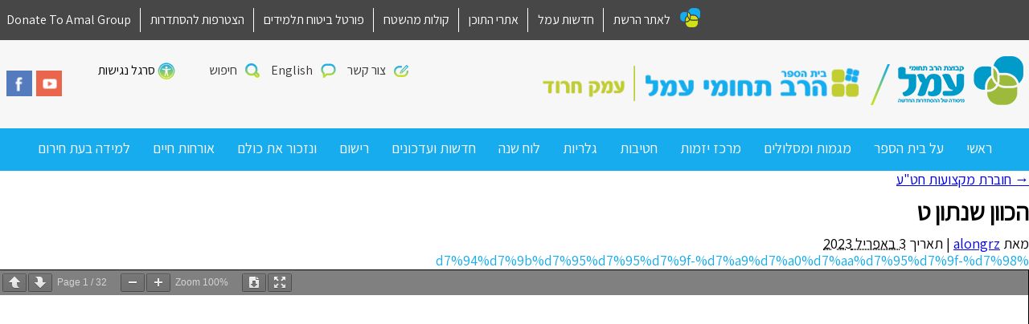

--- FILE ---
content_type: text/html; charset=UTF-8
request_url: https://eh.amalnet.k12.il/school_news/%D7%97%D7%95%D7%91%D7%A8%D7%AA-%D7%91%D7%97%D7%99%D7%A8%D7%AA-%D7%9E%D7%92%D7%9E%D7%95%D7%AA-%D7%97%D7%98%D7%A2/%D7%94%D7%9B%D7%95%D7%95%D7%9F-%D7%A9%D7%A0%D7%AA%D7%95%D7%9F-%D7%98/
body_size: 9982
content:
<!DOCTYPE html>
<html dir="rtl" lang="he-IL" class="no-js">
<head>
	<meta charset="UTF-8" />
	<meta name="viewport" content="width=device-width, initial-scale=1, user-scalable=yes"/>
	<meta http-equiv="X-UA-Compatible" content="IE=Edge;chrome=1" >
	<title>
		הכוון שנתון ט - רב תחומי עמל עמק חרוד	</title>
	<link rel="shortcut icon" href="https://eh.amalnet.k12.il/wp-content/themes/amal-school-child-dev2/favicon.ico" />
	<link rel="profile" href="http://gmpg.org/xfn/11" />
		<!--[if lt IE 9]><script src="http://html5shiv.googlecode.com/svn/trunk/html5.js"></script><![endif]-->
	<meta name='robots' content='index, follow, max-image-preview:large, max-snippet:-1, max-video-preview:-1' />

<!-- Google Tag Manager for WordPress by gtm4wp.com -->
<script data-cfasync="false" data-pagespeed-no-defer>
	var gtm4wp_datalayer_name = "dataLayer";
	var dataLayer = dataLayer || [];
</script>
<!-- End Google Tag Manager for WordPress by gtm4wp.com -->
	<!-- This site is optimized with the Yoast SEO plugin v26.6 - https://yoast.com/wordpress/plugins/seo/ -->
	<title>הכוון שנתון ט - רב תחומי עמל עמק חרוד</title>
	<link rel="canonical" href="https://eh.amalnet.k12.il/school_news/חוברת-בחירת-מגמות-חטע/הכוון-שנתון-ט/" />
	<meta property="og:locale" content="he_IL" />
	<meta property="og:type" content="article" />
	<meta property="og:title" content="הכוון שנתון ט - רב תחומי עמל עמק חרוד" />
	<meta property="og:description" content="הכוון-שנתון-ט" />
	<meta property="og:url" content="https://eh.amalnet.k12.il/school_news/חוברת-בחירת-מגמות-חטע/הכוון-שנתון-ט/" />
	<meta property="og:site_name" content="רב תחומי עמל עמק חרוד" />
	<meta name="twitter:card" content="summary_large_image" />
	<script type="application/ld+json" class="yoast-schema-graph">{"@context":"https://schema.org","@graph":[{"@type":"WebPage","@id":"https://eh.amalnet.k12.il/school_news/%D7%97%D7%95%D7%91%D7%A8%D7%AA-%D7%91%D7%97%D7%99%D7%A8%D7%AA-%D7%9E%D7%92%D7%9E%D7%95%D7%AA-%D7%97%D7%98%D7%A2/%D7%94%D7%9B%D7%95%D7%95%D7%9F-%D7%A9%D7%A0%D7%AA%D7%95%D7%9F-%D7%98/","url":"https://eh.amalnet.k12.il/school_news/%D7%97%D7%95%D7%91%D7%A8%D7%AA-%D7%91%D7%97%D7%99%D7%A8%D7%AA-%D7%9E%D7%92%D7%9E%D7%95%D7%AA-%D7%97%D7%98%D7%A2/%D7%94%D7%9B%D7%95%D7%95%D7%9F-%D7%A9%D7%A0%D7%AA%D7%95%D7%9F-%D7%98/","name":"הכוון שנתון ט - רב תחומי עמל עמק חרוד","isPartOf":{"@id":"https://eh.amalnet.k12.il/#website"},"primaryImageOfPage":{"@id":"https://eh.amalnet.k12.il/school_news/%D7%97%D7%95%D7%91%D7%A8%D7%AA-%D7%91%D7%97%D7%99%D7%A8%D7%AA-%D7%9E%D7%92%D7%9E%D7%95%D7%AA-%D7%97%D7%98%D7%A2/%D7%94%D7%9B%D7%95%D7%95%D7%9F-%D7%A9%D7%A0%D7%AA%D7%95%D7%9F-%D7%98/#primaryimage"},"image":{"@id":"https://eh.amalnet.k12.il/school_news/%D7%97%D7%95%D7%91%D7%A8%D7%AA-%D7%91%D7%97%D7%99%D7%A8%D7%AA-%D7%9E%D7%92%D7%9E%D7%95%D7%AA-%D7%97%D7%98%D7%A2/%D7%94%D7%9B%D7%95%D7%95%D7%9F-%D7%A9%D7%A0%D7%AA%D7%95%D7%9F-%D7%98/#primaryimage"},"thumbnailUrl":"","datePublished":"2023-04-03T07:47:56+00:00","breadcrumb":{"@id":"https://eh.amalnet.k12.il/school_news/%D7%97%D7%95%D7%91%D7%A8%D7%AA-%D7%91%D7%97%D7%99%D7%A8%D7%AA-%D7%9E%D7%92%D7%9E%D7%95%D7%AA-%D7%97%D7%98%D7%A2/%D7%94%D7%9B%D7%95%D7%95%D7%9F-%D7%A9%D7%A0%D7%AA%D7%95%D7%9F-%D7%98/#breadcrumb"},"inLanguage":"he-IL","potentialAction":[{"@type":"ReadAction","target":["https://eh.amalnet.k12.il/school_news/%D7%97%D7%95%D7%91%D7%A8%D7%AA-%D7%91%D7%97%D7%99%D7%A8%D7%AA-%D7%9E%D7%92%D7%9E%D7%95%D7%AA-%D7%97%D7%98%D7%A2/%D7%94%D7%9B%D7%95%D7%95%D7%9F-%D7%A9%D7%A0%D7%AA%D7%95%D7%9F-%D7%98/"]}]},{"@type":"BreadcrumbList","@id":"https://eh.amalnet.k12.il/school_news/%D7%97%D7%95%D7%91%D7%A8%D7%AA-%D7%91%D7%97%D7%99%D7%A8%D7%AA-%D7%9E%D7%92%D7%9E%D7%95%D7%AA-%D7%97%D7%98%D7%A2/%D7%94%D7%9B%D7%95%D7%95%D7%9F-%D7%A9%D7%A0%D7%AA%D7%95%D7%9F-%D7%98/#breadcrumb","itemListElement":[{"@type":"ListItem","position":1,"name":"דף הבית","item":"https://eh.amalnet.k12.il/"},{"@type":"ListItem","position":2,"name":"חוברת מקצועות חט&quot;ע","item":"https://eh.amalnet.k12.il/school_news/%d7%97%d7%95%d7%91%d7%a8%d7%aa-%d7%91%d7%97%d7%99%d7%a8%d7%aa-%d7%9e%d7%92%d7%9e%d7%95%d7%aa-%d7%97%d7%98%d7%a2/"},{"@type":"ListItem","position":3,"name":"הכוון שנתון ט"}]},{"@type":"WebSite","@id":"https://eh.amalnet.k12.il/#website","url":"https://eh.amalnet.k12.il/","name":"רב תחומי עמל עמק חרוד","description":"חדש - רשת בתי ספר עמל אתרים","potentialAction":[{"@type":"SearchAction","target":{"@type":"EntryPoint","urlTemplate":"https://eh.amalnet.k12.il/?s={search_term_string}"},"query-input":{"@type":"PropertyValueSpecification","valueRequired":true,"valueName":"search_term_string"}}],"inLanguage":"he-IL"}]}</script>
	<!-- / Yoast SEO plugin. -->


<link rel='dns-prefetch' href='//www.google.com' />
<link rel='dns-prefetch' href='//www.googletagmanager.com' />
<link rel='dns-prefetch' href='//s7.addthis.com' />
<link rel='dns-prefetch' href='//maps.googleapis.com' />
<link rel="alternate" title="oEmbed (JSON)" type="application/json+oembed" href="https://eh.amalnet.k12.il/wp-json/oembed/1.0/embed?url=https%3A%2F%2Feh.amalnet.k12.il%2Fschool_news%2F%25d7%2597%25d7%2595%25d7%2591%25d7%25a8%25d7%25aa-%25d7%2591%25d7%2597%25d7%2599%25d7%25a8%25d7%25aa-%25d7%259e%25d7%2592%25d7%259e%25d7%2595%25d7%25aa-%25d7%2597%25d7%2598%25d7%25a2%2F%25d7%2594%25d7%259b%25d7%2595%25d7%2595%25d7%259f-%25d7%25a9%25d7%25a0%25d7%25aa%25d7%2595%25d7%259f-%25d7%2598%2F" />
<link rel="alternate" title="oEmbed (XML)" type="text/xml+oembed" href="https://eh.amalnet.k12.il/wp-json/oembed/1.0/embed?url=https%3A%2F%2Feh.amalnet.k12.il%2Fschool_news%2F%25d7%2597%25d7%2595%25d7%2591%25d7%25a8%25d7%25aa-%25d7%2591%25d7%2597%25d7%2599%25d7%25a8%25d7%25aa-%25d7%259e%25d7%2592%25d7%259e%25d7%2595%25d7%25aa-%25d7%2597%25d7%2598%25d7%25a2%2F%25d7%2594%25d7%259b%25d7%2595%25d7%2595%25d7%259f-%25d7%25a9%25d7%25a0%25d7%25aa%25d7%2595%25d7%259f-%25d7%2598%2F&#038;format=xml" />
<style id='wp-img-auto-sizes-contain-inline-css' type='text/css'>
img:is([sizes=auto i],[sizes^="auto," i]){contain-intrinsic-size:3000px 1500px}
/*# sourceURL=wp-img-auto-sizes-contain-inline-css */
</style>
<link rel='stylesheet' id='CMA-css-css' href='https://eh.amalnet.k12.il/wp-content/plugins/cm-answers/views/resources/app.css?ver=3.3.8' type='text/css' media='all' />
<style id='wp-block-library-inline-css' type='text/css'>
:root{--wp-block-synced-color:#7a00df;--wp-block-synced-color--rgb:122,0,223;--wp-bound-block-color:var(--wp-block-synced-color);--wp-editor-canvas-background:#ddd;--wp-admin-theme-color:#007cba;--wp-admin-theme-color--rgb:0,124,186;--wp-admin-theme-color-darker-10:#006ba1;--wp-admin-theme-color-darker-10--rgb:0,107,160.5;--wp-admin-theme-color-darker-20:#005a87;--wp-admin-theme-color-darker-20--rgb:0,90,135;--wp-admin-border-width-focus:2px}@media (min-resolution:192dpi){:root{--wp-admin-border-width-focus:1.5px}}.wp-element-button{cursor:pointer}:root .has-very-light-gray-background-color{background-color:#eee}:root .has-very-dark-gray-background-color{background-color:#313131}:root .has-very-light-gray-color{color:#eee}:root .has-very-dark-gray-color{color:#313131}:root .has-vivid-green-cyan-to-vivid-cyan-blue-gradient-background{background:linear-gradient(135deg,#00d084,#0693e3)}:root .has-purple-crush-gradient-background{background:linear-gradient(135deg,#34e2e4,#4721fb 50%,#ab1dfe)}:root .has-hazy-dawn-gradient-background{background:linear-gradient(135deg,#faaca8,#dad0ec)}:root .has-subdued-olive-gradient-background{background:linear-gradient(135deg,#fafae1,#67a671)}:root .has-atomic-cream-gradient-background{background:linear-gradient(135deg,#fdd79a,#004a59)}:root .has-nightshade-gradient-background{background:linear-gradient(135deg,#330968,#31cdcf)}:root .has-midnight-gradient-background{background:linear-gradient(135deg,#020381,#2874fc)}:root{--wp--preset--font-size--normal:16px;--wp--preset--font-size--huge:42px}.has-regular-font-size{font-size:1em}.has-larger-font-size{font-size:2.625em}.has-normal-font-size{font-size:var(--wp--preset--font-size--normal)}.has-huge-font-size{font-size:var(--wp--preset--font-size--huge)}.has-text-align-center{text-align:center}.has-text-align-left{text-align:left}.has-text-align-right{text-align:right}.has-fit-text{white-space:nowrap!important}#end-resizable-editor-section{display:none}.aligncenter{clear:both}.items-justified-left{justify-content:flex-start}.items-justified-center{justify-content:center}.items-justified-right{justify-content:flex-end}.items-justified-space-between{justify-content:space-between}.screen-reader-text{border:0;clip-path:inset(50%);height:1px;margin:-1px;overflow:hidden;padding:0;position:absolute;width:1px;word-wrap:normal!important}.screen-reader-text:focus{background-color:#ddd;clip-path:none;color:#444;display:block;font-size:1em;height:auto;left:5px;line-height:normal;padding:15px 23px 14px;text-decoration:none;top:5px;width:auto;z-index:100000}html :where(.has-border-color){border-style:solid}html :where([style*=border-top-color]){border-top-style:solid}html :where([style*=border-right-color]){border-right-style:solid}html :where([style*=border-bottom-color]){border-bottom-style:solid}html :where([style*=border-left-color]){border-left-style:solid}html :where([style*=border-width]){border-style:solid}html :where([style*=border-top-width]){border-top-style:solid}html :where([style*=border-right-width]){border-right-style:solid}html :where([style*=border-bottom-width]){border-bottom-style:solid}html :where([style*=border-left-width]){border-left-style:solid}html :where(img[class*=wp-image-]){height:auto;max-width:100%}:where(figure){margin:0 0 1em}html :where(.is-position-sticky){--wp-admin--admin-bar--position-offset:var(--wp-admin--admin-bar--height,0px)}@media screen and (max-width:600px){html :where(.is-position-sticky){--wp-admin--admin-bar--position-offset:0px}}

/*# sourceURL=wp-block-library-inline-css */
</style><style id='global-styles-inline-css' type='text/css'>
:root{--wp--preset--aspect-ratio--square: 1;--wp--preset--aspect-ratio--4-3: 4/3;--wp--preset--aspect-ratio--3-4: 3/4;--wp--preset--aspect-ratio--3-2: 3/2;--wp--preset--aspect-ratio--2-3: 2/3;--wp--preset--aspect-ratio--16-9: 16/9;--wp--preset--aspect-ratio--9-16: 9/16;--wp--preset--color--black: #000000;--wp--preset--color--cyan-bluish-gray: #abb8c3;--wp--preset--color--white: #ffffff;--wp--preset--color--pale-pink: #f78da7;--wp--preset--color--vivid-red: #cf2e2e;--wp--preset--color--luminous-vivid-orange: #ff6900;--wp--preset--color--luminous-vivid-amber: #fcb900;--wp--preset--color--light-green-cyan: #7bdcb5;--wp--preset--color--vivid-green-cyan: #00d084;--wp--preset--color--pale-cyan-blue: #8ed1fc;--wp--preset--color--vivid-cyan-blue: #0693e3;--wp--preset--color--vivid-purple: #9b51e0;--wp--preset--gradient--vivid-cyan-blue-to-vivid-purple: linear-gradient(135deg,rgb(6,147,227) 0%,rgb(155,81,224) 100%);--wp--preset--gradient--light-green-cyan-to-vivid-green-cyan: linear-gradient(135deg,rgb(122,220,180) 0%,rgb(0,208,130) 100%);--wp--preset--gradient--luminous-vivid-amber-to-luminous-vivid-orange: linear-gradient(135deg,rgb(252,185,0) 0%,rgb(255,105,0) 100%);--wp--preset--gradient--luminous-vivid-orange-to-vivid-red: linear-gradient(135deg,rgb(255,105,0) 0%,rgb(207,46,46) 100%);--wp--preset--gradient--very-light-gray-to-cyan-bluish-gray: linear-gradient(135deg,rgb(238,238,238) 0%,rgb(169,184,195) 100%);--wp--preset--gradient--cool-to-warm-spectrum: linear-gradient(135deg,rgb(74,234,220) 0%,rgb(151,120,209) 20%,rgb(207,42,186) 40%,rgb(238,44,130) 60%,rgb(251,105,98) 80%,rgb(254,248,76) 100%);--wp--preset--gradient--blush-light-purple: linear-gradient(135deg,rgb(255,206,236) 0%,rgb(152,150,240) 100%);--wp--preset--gradient--blush-bordeaux: linear-gradient(135deg,rgb(254,205,165) 0%,rgb(254,45,45) 50%,rgb(107,0,62) 100%);--wp--preset--gradient--luminous-dusk: linear-gradient(135deg,rgb(255,203,112) 0%,rgb(199,81,192) 50%,rgb(65,88,208) 100%);--wp--preset--gradient--pale-ocean: linear-gradient(135deg,rgb(255,245,203) 0%,rgb(182,227,212) 50%,rgb(51,167,181) 100%);--wp--preset--gradient--electric-grass: linear-gradient(135deg,rgb(202,248,128) 0%,rgb(113,206,126) 100%);--wp--preset--gradient--midnight: linear-gradient(135deg,rgb(2,3,129) 0%,rgb(40,116,252) 100%);--wp--preset--font-size--small: 13px;--wp--preset--font-size--medium: 20px;--wp--preset--font-size--large: 36px;--wp--preset--font-size--x-large: 42px;--wp--preset--spacing--20: 0.44rem;--wp--preset--spacing--30: 0.67rem;--wp--preset--spacing--40: 1rem;--wp--preset--spacing--50: 1.5rem;--wp--preset--spacing--60: 2.25rem;--wp--preset--spacing--70: 3.38rem;--wp--preset--spacing--80: 5.06rem;--wp--preset--shadow--natural: 6px 6px 9px rgba(0, 0, 0, 0.2);--wp--preset--shadow--deep: 12px 12px 50px rgba(0, 0, 0, 0.4);--wp--preset--shadow--sharp: 6px 6px 0px rgba(0, 0, 0, 0.2);--wp--preset--shadow--outlined: 6px 6px 0px -3px rgb(255, 255, 255), 6px 6px rgb(0, 0, 0);--wp--preset--shadow--crisp: 6px 6px 0px rgb(0, 0, 0);}:where(.is-layout-flex){gap: 0.5em;}:where(.is-layout-grid){gap: 0.5em;}body .is-layout-flex{display: flex;}.is-layout-flex{flex-wrap: wrap;align-items: center;}.is-layout-flex > :is(*, div){margin: 0;}body .is-layout-grid{display: grid;}.is-layout-grid > :is(*, div){margin: 0;}:where(.wp-block-columns.is-layout-flex){gap: 2em;}:where(.wp-block-columns.is-layout-grid){gap: 2em;}:where(.wp-block-post-template.is-layout-flex){gap: 1.25em;}:where(.wp-block-post-template.is-layout-grid){gap: 1.25em;}.has-black-color{color: var(--wp--preset--color--black) !important;}.has-cyan-bluish-gray-color{color: var(--wp--preset--color--cyan-bluish-gray) !important;}.has-white-color{color: var(--wp--preset--color--white) !important;}.has-pale-pink-color{color: var(--wp--preset--color--pale-pink) !important;}.has-vivid-red-color{color: var(--wp--preset--color--vivid-red) !important;}.has-luminous-vivid-orange-color{color: var(--wp--preset--color--luminous-vivid-orange) !important;}.has-luminous-vivid-amber-color{color: var(--wp--preset--color--luminous-vivid-amber) !important;}.has-light-green-cyan-color{color: var(--wp--preset--color--light-green-cyan) !important;}.has-vivid-green-cyan-color{color: var(--wp--preset--color--vivid-green-cyan) !important;}.has-pale-cyan-blue-color{color: var(--wp--preset--color--pale-cyan-blue) !important;}.has-vivid-cyan-blue-color{color: var(--wp--preset--color--vivid-cyan-blue) !important;}.has-vivid-purple-color{color: var(--wp--preset--color--vivid-purple) !important;}.has-black-background-color{background-color: var(--wp--preset--color--black) !important;}.has-cyan-bluish-gray-background-color{background-color: var(--wp--preset--color--cyan-bluish-gray) !important;}.has-white-background-color{background-color: var(--wp--preset--color--white) !important;}.has-pale-pink-background-color{background-color: var(--wp--preset--color--pale-pink) !important;}.has-vivid-red-background-color{background-color: var(--wp--preset--color--vivid-red) !important;}.has-luminous-vivid-orange-background-color{background-color: var(--wp--preset--color--luminous-vivid-orange) !important;}.has-luminous-vivid-amber-background-color{background-color: var(--wp--preset--color--luminous-vivid-amber) !important;}.has-light-green-cyan-background-color{background-color: var(--wp--preset--color--light-green-cyan) !important;}.has-vivid-green-cyan-background-color{background-color: var(--wp--preset--color--vivid-green-cyan) !important;}.has-pale-cyan-blue-background-color{background-color: var(--wp--preset--color--pale-cyan-blue) !important;}.has-vivid-cyan-blue-background-color{background-color: var(--wp--preset--color--vivid-cyan-blue) !important;}.has-vivid-purple-background-color{background-color: var(--wp--preset--color--vivid-purple) !important;}.has-black-border-color{border-color: var(--wp--preset--color--black) !important;}.has-cyan-bluish-gray-border-color{border-color: var(--wp--preset--color--cyan-bluish-gray) !important;}.has-white-border-color{border-color: var(--wp--preset--color--white) !important;}.has-pale-pink-border-color{border-color: var(--wp--preset--color--pale-pink) !important;}.has-vivid-red-border-color{border-color: var(--wp--preset--color--vivid-red) !important;}.has-luminous-vivid-orange-border-color{border-color: var(--wp--preset--color--luminous-vivid-orange) !important;}.has-luminous-vivid-amber-border-color{border-color: var(--wp--preset--color--luminous-vivid-amber) !important;}.has-light-green-cyan-border-color{border-color: var(--wp--preset--color--light-green-cyan) !important;}.has-vivid-green-cyan-border-color{border-color: var(--wp--preset--color--vivid-green-cyan) !important;}.has-pale-cyan-blue-border-color{border-color: var(--wp--preset--color--pale-cyan-blue) !important;}.has-vivid-cyan-blue-border-color{border-color: var(--wp--preset--color--vivid-cyan-blue) !important;}.has-vivid-purple-border-color{border-color: var(--wp--preset--color--vivid-purple) !important;}.has-vivid-cyan-blue-to-vivid-purple-gradient-background{background: var(--wp--preset--gradient--vivid-cyan-blue-to-vivid-purple) !important;}.has-light-green-cyan-to-vivid-green-cyan-gradient-background{background: var(--wp--preset--gradient--light-green-cyan-to-vivid-green-cyan) !important;}.has-luminous-vivid-amber-to-luminous-vivid-orange-gradient-background{background: var(--wp--preset--gradient--luminous-vivid-amber-to-luminous-vivid-orange) !important;}.has-luminous-vivid-orange-to-vivid-red-gradient-background{background: var(--wp--preset--gradient--luminous-vivid-orange-to-vivid-red) !important;}.has-very-light-gray-to-cyan-bluish-gray-gradient-background{background: var(--wp--preset--gradient--very-light-gray-to-cyan-bluish-gray) !important;}.has-cool-to-warm-spectrum-gradient-background{background: var(--wp--preset--gradient--cool-to-warm-spectrum) !important;}.has-blush-light-purple-gradient-background{background: var(--wp--preset--gradient--blush-light-purple) !important;}.has-blush-bordeaux-gradient-background{background: var(--wp--preset--gradient--blush-bordeaux) !important;}.has-luminous-dusk-gradient-background{background: var(--wp--preset--gradient--luminous-dusk) !important;}.has-pale-ocean-gradient-background{background: var(--wp--preset--gradient--pale-ocean) !important;}.has-electric-grass-gradient-background{background: var(--wp--preset--gradient--electric-grass) !important;}.has-midnight-gradient-background{background: var(--wp--preset--gradient--midnight) !important;}.has-small-font-size{font-size: var(--wp--preset--font-size--small) !important;}.has-medium-font-size{font-size: var(--wp--preset--font-size--medium) !important;}.has-large-font-size{font-size: var(--wp--preset--font-size--large) !important;}.has-x-large-font-size{font-size: var(--wp--preset--font-size--x-large) !important;}
/*# sourceURL=global-styles-inline-css */
</style>

<style id='classic-theme-styles-inline-css' type='text/css'>
/*! This file is auto-generated */
.wp-block-button__link{color:#fff;background-color:#32373c;border-radius:9999px;box-shadow:none;text-decoration:none;padding:calc(.667em + 2px) calc(1.333em + 2px);font-size:1.125em}.wp-block-file__button{background:#32373c;color:#fff;text-decoration:none}
/*# sourceURL=/wp-includes/css/classic-themes.min.css */
</style>
<link rel='stylesheet' id='survey-maker-min-css' href='https://eh.amalnet.k12.il/wp-content/plugins/survey-maker/public/css/survey-maker-public-min.css?ver=5.2.0.2' type='text/css' media='all' />
<link rel='stylesheet' id='child-style-css' href='https://eh.amalnet.k12.il/wp-content/themes/amal-school-child-dev2/scss/style.css?ver=1.0' type='text/css' media='all' />
<link rel='stylesheet' id='pdfemb_embed_pdf_css-css' href='https://eh.amalnet.k12.il/wp-content/plugins/PDFEmbedder-premium/css/pdfemb-embed-pdf-4.4.1.css?ver=4.4.1' type='text/css' media='all' />

<!-- Google tag (gtag.js) snippet added by Site Kit -->
<!-- Google Analytics snippet added by Site Kit -->
<script type="text/javascript" src="https://www.googletagmanager.com/gtag/js?id=GT-MQRQN4FZ" id="google_gtagjs-js" async></script>
<script type="text/javascript" id="google_gtagjs-js-after">
/* <![CDATA[ */
window.dataLayer = window.dataLayer || [];function gtag(){dataLayer.push(arguments);}
gtag("set","linker",{"domains":["eh.amalnet.k12.il"]});
gtag("js", new Date());
gtag("set", "developer_id.dZTNiMT", true);
gtag("config", "GT-MQRQN4FZ");
//# sourceURL=google_gtagjs-js-after
/* ]]> */
</script>
<script type="text/javascript" src="https://maps.googleapis.com/maps/api/js?v=3.exp&amp;language=he&amp;key=AIzaSyDMVORkDIKQwwvtFgS7xJCEG5xtLqdhyBo&amp;callback=initMap&amp;ver=ea108928f9ed2ce06ef52471c7ece16e" id="google-map-js"></script>
<script type="text/javascript" src="https://eh.amalnet.k12.il/wp-includes/js/jquery/jquery.min.js?ver=3.7.1" id="jquery-core-js"></script>
<script type="text/javascript" src="https://eh.amalnet.k12.il/wp-includes/js/jquery/jquery-migrate.min.js?ver=3.4.1" id="jquery-migrate-js"></script>
<script type="text/javascript" id="pdfemb_embed_pdf_js-js-extra">
/* <![CDATA[ */
var pdfemb_trans = {"worker_src":"https://eh.amalnet.k12.il/wp-content/plugins/PDFEmbedder-premium/js/pdfjs/pdf.worker.min.js","cmap_url":"https://eh.amalnet.k12.il/wp-content/plugins/PDFEmbedder-premium/js/pdfjs/cmaps/","objectL10n":{"loading":"Loading...","page":"Page","zoom":"Zoom","prev":"Previous page","next":"Next page","zoomin":"Zoom In","zoomout":"Zoom Out","secure":"Secure","download":"Download PDF","fullscreen":"Full Screen","domainerror":"Error: URL to the PDF file must be on exactly the same domain as the current web page.","clickhereinfo":"Click here for more info","widthheightinvalid":"PDF page width or height are invalid","viewinfullscreen":"View in Full Screen"},"continousscroll":"1","poweredby":"","ajaxurl":"https://eh.amalnet.k12.il/wp-admin/admin-ajax.php"};
//# sourceURL=pdfemb_embed_pdf_js-js-extra
/* ]]> */
</script>
<script type="text/javascript" src="https://eh.amalnet.k12.il/wp-content/plugins/PDFEmbedder-premium/js/all-pdfemb-premium-4.4.1.min.js?ver=4.4.1" id="pdfemb_embed_pdf_js-js"></script>
<script type="text/javascript" src="https://eh.amalnet.k12.il/wp-content/plugins/PDFEmbedder-premium/js/pdfjs/pdf-4.4.1.min.js?ver=4.4.1" id="pdfemb_pdf_js-js"></script>
<link rel="https://api.w.org/" href="https://eh.amalnet.k12.il/wp-json/" /><link rel="alternate" title="JSON" type="application/json" href="https://eh.amalnet.k12.il/wp-json/wp/v2/media/2401" /><link rel='shortlink' href='https://eh.amalnet.k12.il/?p=2401' />
<style type="text/css">
.feedzy-rss-link-icon:after {
	content: url("https://eh.amalnet.k12.il/wp-content/plugins/feedzy-rss-feeds/img/external-link.png");
	margin-left: 3px;
}
</style>
		<meta name="generator" content="Site Kit by Google 1.168.0" /><script>
	function expand(param) {
		param.style.display = (param.style.display == "none") ? "block" : "none";
	}
	function read_toggle(id, more, less) {
		el = document.getElementById("readlink" + id);
		el.innerHTML = (el.innerHTML == more) ? less : more;
		expand(document.getElementById("read" + id));
	}
	</script>
<!-- Google Tag Manager for WordPress by gtm4wp.com -->
<!-- GTM Container placement set to footer -->
<script data-cfasync="false" data-pagespeed-no-defer type="text/javascript">
</script>
<!-- End Google Tag Manager for WordPress by gtm4wp.com --><style type="text/css">

*[id^='readlink'] {
 font-weight: ;
 color: ;
 background: ;
 padding: ;
 border-bottom:  solid ;
 -webkit-box-shadow: none !important;
 box-shadow: none !important;
 -webkit-transition: none !important;
}

*[id^='readlink']:hover {
 font-weight: ;
 color: ;
 padding: ;
 border-bottom:  solid ;
}

*[id^='readlink']:focus {
 outline: none;
 color: ;
}

</style>
</head>
<body class="rtl attachment wp-singular attachment-template-default single single-attachment postid-2401 attachmentid-2401 attachment-pdf wp-theme-amal-school-dev2 wp-child-theme-amal-school-child-dev2">

<div class="right-menu pushy pushy-right">
	<div class="pushy-content">
		<div class="search-container">
			<form class="search-form" action="https://eh.amalnet.k12.il" method="get">
				<input type="text" class="search-text" name="s" value="">
				<input type="submit" class="search-submit" value="חפשו באתר">
			</form>
		</div>
		<ul id="menu-%d7%a8%d7%90%d7%a9%d7%99" class="mobile-menu"><li id="menu-item-136" class="menu-item menu-item-type-post_type menu-item-object-page menu-item-home menu-item-136"><a href="https://eh.amalnet.k12.il/">ראשי</a></li>
<li id="menu-item-140" class="menu-item menu-item-type-post_type menu-item-object-page menu-item-140"><a href="https://eh.amalnet.k12.il/%d7%a2%d7%9c-%d7%91%d7%99%d7%aa-%d7%94%d7%a1%d7%a4%d7%a8/">על בית הספר</a></li>
<li id="menu-item-139" class="menu-item menu-item-type-post_type menu-item-object-page menu-item-has-children menu-item-139"><a href="https://eh.amalnet.k12.il/%d7%9e%d7%92%d7%9e%d7%95%d7%aa-%d7%95%d7%9e%d7%a1%d7%9c%d7%95%d7%9c%d7%99%d7%9d/">מגמות ומסלולים</a>
<ul class="sub-menu">
	<li id="menu-item-1927" class="menu-item menu-item-type-post_type menu-item-object-page menu-item-1927"><a href="https://eh.amalnet.k12.il/%d7%9e%d7%92%d7%9e%d7%95%d7%aa-%d7%95%d7%9e%d7%a1%d7%9c%d7%95%d7%9c%d7%99%d7%9d/">מגמות ומסלולים</a></li>
	<li id="menu-item-1924" class="menu-item menu-item-type-post_type menu-item-object-page menu-item-1924"><a href="https://eh.amalnet.k12.il/%d7%9e%d7%a7%d7%a6%d7%95%d7%a2%d7%95%d7%aa-%d7%97%d7%95%d7%91%d7%94/">מקצועות חובה</a></li>
</ul>
</li>
<li id="menu-item-987" class="menu-item menu-item-type-custom menu-item-object-custom menu-item-987"><a href="https://eh.amalnet.k12.il/%d7%94%d7%aa%d7%95%d7%a6%d7%a8%d7%99%d7%9d-%d7%a9%d7%9c%d7%a0%d7%95/">מרכז יזמות</a></li>
<li id="menu-item-141" class="menu-item menu-item-type-post_type menu-item-object-page menu-item-141"><a href="https://eh.amalnet.k12.il/%d7%a9%d7%9b%d7%91%d7%95%d7%aa-%d7%91%d7%99%d7%aa-%d7%94%d7%a1%d7%a4%d7%a8/">חטיבות</a></li>
<li id="menu-item-281" class="menu-item menu-item-type-post_type menu-item-object-page menu-item-281"><a href="https://eh.amalnet.k12.il/%d7%92%d7%9c%d7%a8%d7%99%d7%99%d7%aa-%d7%91%d7%99%d7%aa-%d7%a1%d7%a4%d7%a8/">גלריות</a></li>
<li id="menu-item-138" class="menu-item menu-item-type-post_type menu-item-object-page menu-item-138"><a href="https://eh.amalnet.k12.il/events/">לוח שנה</a></li>
<li id="menu-item-137" class="menu-item menu-item-type-post_type menu-item-object-page menu-item-137"><a href="https://eh.amalnet.k12.il/%d7%97%d7%93%d7%a9%d7%95%d7%aa-%d7%95%d7%a2%d7%93%d7%9b%d7%95%d7%a0%d7%99%d7%9d/">חדשות ועדכונים</a></li>
<li id="menu-item-649" class="menu-item menu-item-type-post_type menu-item-object-page menu-item-649"><a href="https://eh.amalnet.k12.il/%d7%94%d7%a8%d7%a9%d7%9e%d7%94-%d7%9c%d7%91%d7%99%d7%aa-%d7%94%d7%a1%d7%a4%d7%a8/">רישום</a></li>
<li id="menu-item-2504" class="menu-item menu-item-type-post_type menu-item-object-page menu-item-2504"><a href="https://eh.amalnet.k12.il/%d7%a0%d7%96%d7%9b%d7%95%d7%a8-%d7%90%d7%aa-%d7%9b%d7%95%d7%9c%d7%9d/">ונזכור את כולם</a></li>
<li id="menu-item-2814" class="menu-item menu-item-type-post_type menu-item-object-page menu-item-2814"><a href="https://eh.amalnet.k12.il/%d7%90%d7%95%d7%a8%d7%97%d7%95%d7%aa-%d7%97%d7%99%d7%99%d7%9d/">אורחות חיים</a></li>
<li id="menu-item-2188" class="menu-item menu-item-type-post_type menu-item-object-page menu-item-2188"><a href="https://eh.amalnet.k12.il/%d7%9c%d7%9e%d7%99%d7%93%d7%94-%d7%91%d7%a2%d7%aa-%d7%97%d7%99%d7%a8%d7%95%d7%9d/">למידה בעת חירום</a></li>
</ul>		<ul>
							<li>
					<i class="contact-top-icon"></i>
					<a href="https://eh.amalnet.k12.il/%d7%a6%d7%95%d7%a8-%d7%a7%d7%a9%d7%a8/">צור קשר</a>
				</li>
										<li>
					<i class="lang-top-icon"></i>
                    <a  target="_blank"  href="https://global.amalnet.k12.il/">English   </a>
				</li>
					</ul>
		<div class="social-container">
							<a href="http://www.youtube.com" target="_blank" ><i class="yt-icon"></i></a>
										<a href="http://www.facebook.com" target="_blank"><i class="fb-icon"></i></a>
					</div>
		<ul>
			<li>
				<i class="reshet-icon"></i>
				<a target="_blank" href="http://www.amalnet.k12.il/">לאתר הרשת</a>
			</li>
																	<li>
						<a href="https://www.amalnet.k12.il/%D7%90%D7%A8%D7%9B%D7%99%D7%95%D7%9F-%D7%97%D7%93%D7%A9%D7%95%D7%AA/" target="_blank">
							חדשות עמל						</a>
					</li>
														<li>
						<a href="https://www.amalnet.k12.il/content-sites/" target="_blank">
							אתרי התוכן						</a>
					</li>
														<li>
						<a href="https://amalnet.org/kolot/" target="_blank">
							קולות מהשטח						</a>
					</li>
														<li>
						<a href="https://insuranceagency.mashcal.co.il/authorities/amalnet/" target="_blank">
							פורטל ביטוח תלמידים						</a>
					</li>
														<li>
						<a href="https://signup.histadrut.org.il/?mgs=5000500" target="_blank">
							הצטרפות להסתדרות 						</a>
					</li>
														<li>
						<a href="https://global.amalnet.k12.il/" target="_blank">
							Donate To Amal Group						</a>
					</li>
							<!--            הסרת כפתור ניהול 04/09-->
<!--			<li><a href="--><!--/wp-admin">ניהול</a></li>-->
		</ul>
		<a class="amal-logo" target="_blank" href="http://www.amalnet.k12.il/" title="חדש &#8211; רשת בתי ספר עמל אתרים">
			<img src="https://eh.amalnet.k12.il/wp-content/themes/amal-school-child-dev2/scss/images/amal-logo-OLD.png" alt="רב תחומי עמל עמק חרוד" title="חדש &#8211; רשת בתי ספר עמל אתרים" />
		</a>
	</div>
</div>

<!-- Site Overlay -->
<div class="site-overlay"></div>
<div id="wrapper" class="hfeed">
	<div class="mobile-menu-header">
	<button class="menu-btn mobile-btn"></button>
	<div id="logo-mobile">
		<a href="https://eh.amalnet.k12.il">
			<img src="https://eh.amalnet.k12.il/wp-content/uploads/sites/45/2017/04/עמק-חרוד.png" alt="רב תחומי עמל עמק חרוד" title="חדש &#8211; רשת בתי ספר עמל אתרים" />
		</a>
	</div>
</div>
	<div id="inner-wrapper">
	<header id="header">
		<div class="top-menu">
    <div class="container">
        <div class="row">
            <div class="col-menu">
                                <ul>
                    <li>
                        <i class="reshet-icon"></i>
                        <a target="_blank" href="http://www.amalnet.k12.il/">לאתר הרשת</a>
                    </li>
                                                                                                    <li>
                                <a href="https://www.amalnet.k12.il/%D7%90%D7%A8%D7%9B%D7%99%D7%95%D7%9F-%D7%97%D7%93%D7%A9%D7%95%D7%AA/" target="_blank">
                                    חדשות עמל                                </a>
                            </li>
                                                                                <li>
                                <a href="https://www.amalnet.k12.il/content-sites/" target="_blank">
                                    אתרי התוכן                                </a>
                            </li>
                                                                                <li>
                                <a href="https://amalnet.org/kolot/" target="_blank">
                                    קולות מהשטח                                </a>
                            </li>
                                                                                <li>
                                <a href="https://insuranceagency.mashcal.co.il/authorities/amalnet/" target="_blank">
                                    פורטל ביטוח תלמידים                                </a>
                            </li>
                                                                                <li>
                                <a href="https://signup.histadrut.org.il/?mgs=5000500" target="_blank">
                                    הצטרפות להסתדרות                                 </a>
                            </li>
                                                                                <li>
                                <a href="https://global.amalnet.k12.il/" target="_blank">
                                    Donate To Amal Group                                </a>
                            </li>
                                                                <!--            הסרת כפתור ניהול 04/09-->
                    <!--                    <li><a href="--><!--/wp-admin">ניהול</a></li>-->
                </ul>
            </div>
        </div>
    </div>
</div>

<div class="logo-row">
    <div class="container">
        <div class="row">
            <div class="col-7">
                <div class="logo-wrapper">
                    <div class="logo logo-container">
                        <a target="_blank" href="http://www.amalnet.k12.il/" title="חדש &#8211; רשת בתי ספר עמל אתרים">
                            <img src="https://eh.amalnet.k12.il/wp-content/themes/amal-school-child-dev2/scss/images/amal-logo.png" alt="רב תחומי עמל עמק חרוד" title="חדש &#8211; רשת בתי ספר עמל אתרים" />
                        </a>
                    </div>
                    <div class="school-logo logo-container">
                        <a href="https://eh.amalnet.k12.il">
                            <img src="https://eh.amalnet.k12.il/wp-content/uploads/sites/45/2017/04/עמק-חרוד.png" alt="רב תחומי עמל עמק חרוד" title="חדש &#8211; רשת בתי ספר עמל אתרים" />
                        </a>
                    </div>
                </div>
            </div>
            <div class="col-5">
                <div class="col-menu">
                    <div class="social-container">
                                                    <a href="http://www.youtube.com" target="_blank" ><i class="yt-icon"></i></a>
                                                                            <a href="http://www.facebook.com" target="_blank"><i class="fb-icon"></i></a>
                                            </div>
                    <ul>
                                                <li>
                            <i class="contact-top-icon"></i>
                            <a href="https://eh.amalnet.k12.il/%d7%a6%d7%95%d7%a8-%d7%a7%d7%a9%d7%a8/">צור קשר</a>
                        </li>
                                                                            <li>
                                <i class="lang-top-icon"></i>
                                <a target="_blank" href="https://global.amalnet.k12.il/">English   </a>
                            </li>
                                                <li class="search-container">
                            <i class="search-top-icon"></i>
                            <a href="#">חיפוש</a>
                            <form class="hidden-search-form" action="https://eh.amalnet.k12.il" method="get">
                                <input type="text" class="search-text" name="s" value="">
                                <input type="submit" class="search-submit" value="חפשו באתר">
                            </form>
                        </li>
                        <li id="access-plug"></li>
                    </ul>
                </div>
            </div>
        </div>
    </div>
</div>
<div class="main-nav">
    <div class="container">
        <nav>
            <ul id="menu-%d7%a8%d7%90%d7%a9%d7%99-1" class="desktop-menu"><li class="menu-item menu-item-type-post_type menu-item-object-page menu-item-home menu-item-136"><a href="https://eh.amalnet.k12.il/">ראשי</a></li>
<li class="menu-item menu-item-type-post_type menu-item-object-page menu-item-140"><a href="https://eh.amalnet.k12.il/%d7%a2%d7%9c-%d7%91%d7%99%d7%aa-%d7%94%d7%a1%d7%a4%d7%a8/">על בית הספר</a></li>
<li class="menu-item menu-item-type-post_type menu-item-object-page menu-item-has-children menu-item-139"><a href="https://eh.amalnet.k12.il/%d7%9e%d7%92%d7%9e%d7%95%d7%aa-%d7%95%d7%9e%d7%a1%d7%9c%d7%95%d7%9c%d7%99%d7%9d/">מגמות ומסלולים</a>
<ul class="sub-menu">
	<li class="menu-item menu-item-type-post_type menu-item-object-page menu-item-1927"><a href="https://eh.amalnet.k12.il/%d7%9e%d7%92%d7%9e%d7%95%d7%aa-%d7%95%d7%9e%d7%a1%d7%9c%d7%95%d7%9c%d7%99%d7%9d/">מגמות ומסלולים</a></li>
	<li class="menu-item menu-item-type-post_type menu-item-object-page menu-item-1924"><a href="https://eh.amalnet.k12.il/%d7%9e%d7%a7%d7%a6%d7%95%d7%a2%d7%95%d7%aa-%d7%97%d7%95%d7%91%d7%94/">מקצועות חובה</a></li>
</ul>
</li>
<li class="menu-item menu-item-type-custom menu-item-object-custom menu-item-987"><a href="https://eh.amalnet.k12.il/%d7%94%d7%aa%d7%95%d7%a6%d7%a8%d7%99%d7%9d-%d7%a9%d7%9c%d7%a0%d7%95/">מרכז יזמות</a></li>
<li class="menu-item menu-item-type-post_type menu-item-object-page menu-item-141"><a href="https://eh.amalnet.k12.il/%d7%a9%d7%9b%d7%91%d7%95%d7%aa-%d7%91%d7%99%d7%aa-%d7%94%d7%a1%d7%a4%d7%a8/">חטיבות</a></li>
<li class="menu-item menu-item-type-post_type menu-item-object-page menu-item-281"><a href="https://eh.amalnet.k12.il/%d7%92%d7%9c%d7%a8%d7%99%d7%99%d7%aa-%d7%91%d7%99%d7%aa-%d7%a1%d7%a4%d7%a8/">גלריות</a></li>
<li class="menu-item menu-item-type-post_type menu-item-object-page menu-item-138"><a href="https://eh.amalnet.k12.il/events/">לוח שנה</a></li>
<li class="menu-item menu-item-type-post_type menu-item-object-page menu-item-137"><a href="https://eh.amalnet.k12.il/%d7%97%d7%93%d7%a9%d7%95%d7%aa-%d7%95%d7%a2%d7%93%d7%9b%d7%95%d7%a0%d7%99%d7%9d/">חדשות ועדכונים</a></li>
<li class="menu-item menu-item-type-post_type menu-item-object-page menu-item-649"><a href="https://eh.amalnet.k12.il/%d7%94%d7%a8%d7%a9%d7%9e%d7%94-%d7%9c%d7%91%d7%99%d7%aa-%d7%94%d7%a1%d7%a4%d7%a8/">רישום</a></li>
<li class="menu-item menu-item-type-post_type menu-item-object-page menu-item-2504"><a href="https://eh.amalnet.k12.il/%d7%a0%d7%96%d7%9b%d7%95%d7%a8-%d7%90%d7%aa-%d7%9b%d7%95%d7%9c%d7%9d/">ונזכור את כולם</a></li>
<li class="menu-item menu-item-type-post_type menu-item-object-page menu-item-2814"><a href="https://eh.amalnet.k12.il/%d7%90%d7%95%d7%a8%d7%97%d7%95%d7%aa-%d7%97%d7%99%d7%99%d7%9d/">אורחות חיים</a></li>
<li class="menu-item menu-item-type-post_type menu-item-object-page menu-item-2188"><a href="https://eh.amalnet.k12.il/%d7%9c%d7%9e%d7%99%d7%93%d7%94-%d7%91%d7%a2%d7%aa-%d7%97%d7%99%d7%a8%d7%95%d7%9d/">למידה בעת חירום</a></li>
</ul>        </nav>
    </div>
</div>
	</header>
<main id="container" role="main">
		
							<p class="entry-title">
				<a href="https://eh.amalnet.k12.il/school_news/%d7%97%d7%95%d7%91%d7%a8%d7%aa-%d7%91%d7%97%d7%99%d7%a8%d7%aa-%d7%9e%d7%92%d7%9e%d7%95%d7%aa-%d7%97%d7%98%d7%a2/" title="לחזור אל חוברת מקצועות חט&quot;ע" rel="gallery">
				<span class="meta-nav">&rarr;</span> חוברת מקצועות חט&quot;ע</a></p>
			
			<article id="post-2401" class="post-2401 attachment type-attachment status-inherit hentry">

				<header class="entry-title">
					<h1>הכוון שנתון ט</h1>

					<div class="entry-meta">
						<span class="meta-prep meta-prep-author">מאת</span> <span class="author vcard"><a class="url fn n" href="https://eh.amalnet.k12.il/author/alongrz/" title="להציג את כל פוסטים מאת alongrz" rel="author">alongrz</a></span>						<span class="meta-sep">|</span>
						<span class="meta-prep meta-prep-entry-date">תאריך</span> <span class="entry-date"><abbr class="published" title="10:47">3 באפריל 2023</abbr></span>											</div><!-- .entry-meta -->
				</header>
				<div class="entry-content">
					<div class="entry-attachment">
																	<a href="https://eh.amalnet.k12.il/wp-content/uploads/sites/45/2020/04/הכוון-שנתון-ט.pdf" title="הכוון שנתון ט" rel="attachment">%d7%94%d7%9b%d7%95%d7%95%d7%9f-%d7%a9%d7%a0%d7%aa%d7%95%d7%9f-%d7%98</a>
											</div><!-- .entry-attachment -->
					<div class="entry-caption"></div>

					<a href="https://eh.amalnet.k12.il/wp-content/uploads/sites/45/2020/04/הכוון-שנתון-ט.pdf" class="pdfemb-viewer" style="" data-width="max" data-height="max" data-mobile-width="500"  data-scrollbar="none" data-download="on" data-tracking="on" data-newwindow="on" data-pagetextbox="off" data-scrolltotop="off" data-startzoom="100" data-startfpzoom="100" data-toolbar="both" data-toolbar-fixed="on">הכוון-שנתון-ט<br/></a>					
				</div><!-- .entry-content -->
			</article>
		
			</main>

                <footer id="footer">
                    <div class="footer-menu">
    <div class="container">
        <div class="row">
                            <div class="col-3">
                    <h2>חשוב באתר</h2>
                    <ul class="footer-menu-list">
                                                    <li>
                                <a href="https://eh.amalnet.k12.il/%D7%94%D7%A8%D7%A9%D7%9E%D7%94-%D7%9C%D7%91%D7%99%D7%AA-%D7%94%D7%A1%D7%A4%D7%A8/">
                                    הרשמה לבית הספר                                </a>
                            </li>
                                                    <li>
                                <a href="https://eh.amalnet.k12.il/category/%d7%9c%d7%9e%d7%99%d7%93%d7%aa-%d7%a4%d7%a8%d7%95%d7%99%d7%99%d7%a7%d7%98%d7%99%d7%9d/">
                                    הפרויקטים שלנו                                </a>
                            </li>
                                                    <li>
                                <a href="http://www.google.com">
                                    מנבס                                </a>
                            </li>
                                                    <li>
                                <a href="http://www.google.com">
                                    שחף                                </a>
                            </li>
                                                    <li>
                                <a href="http://www.google.com">
                                    משוב                                </a>
                            </li>
                                            </ul>
                </div>
                            <div class="col-3">
                    <h2>קישורים שימושיים</h2>
                    <ul class="footer-menu-list">
                                                    <li>
                                <a href="https://www.amalnet.k12.il/%D7%90%D7%AA%D7%A8%D7%99-%D7%94%D7%AA%D7%95%D7%9B%D7%9F/">
                                    אתרי תוכן                                </a>
                            </li>
                                                    <li>
                                <a href="http://amalnet.org/kolot/">
                                    ניוזלטר                                </a>
                            </li>
                                                    <li>
                                <a href="http://www.amalcolleges.co.il/">
                                    עמל הישגים                                </a>
                            </li>
                                            </ul>
                </div>
                                        <div class="col-3">
                    <h2>קבוצת עמל</h2>
                    <ul class="footer-menu-list">
                                                    <li>
                                <a href="https://www.amalnet.k12.il/" target="_blank">
                                    רשת עמל                                </a>
                            </li>
                                                    <li>
                                <a href="https://www.amalnet.k12.il/%D7%93%D7%91%D7%A8-%D7%94%D7%9E%D7%A0%D7%9B%D7%9C/" target="_blank">
                                    משולחן המנכ"ל                                </a>
                            </li>
                                                    <li>
                                <a href="http://cms.education.gov.il/NR/rdonlyres/2833E792-95BF-4875-B9C6-050E69FC9194/175041/_03092013.pdf" target="_blank">
                                    היערכות לשעת חרום                                </a>
                            </li>
                                                    <li>
                                <a href="https://www.amalnet.k12.il/%D7%A2%D7%9E%D7%9C-%D7%91%D7%AA%D7%A7%D7%A9%D7%95%D7%A8%D7%AA/" target="_blank">
                                    מה חדש?                                </a>
                            </li>
                                                    <li>
                                <a href=" https://insuranceagency.mashcal.co.il/authorities/amalnet/" target="_blank">
                                    פורטל ביטוח תלמידים                                </a>
                            </li>
                                                    <li>
                                <a href="https://signup.histadrut.org.il/?mgs=5000500" target="_blank">
                                    הצטרפות להסתדרות                                </a>
                            </li>
                                                    <li>
                                <a href="https://global.amalnet.k12.il/" target="_blank">
                                    Donate To Israel                                </a>
                            </li>
                                            </ul>
                </div>
                        <div class="col-3">
                <h2>צור קשר</h2>
                <ul class="footer-menu-list contact-us-menu">
                    <p>ביה"ס הרב תחומי עמק חרוד<br />
emekharod@eh.amalnet.k12.il</p>
                </ul>
                <div class="social-container">
                                            <a href="http://www.youtube.com" target="_blank" ><i class="yt-icon"></i></a>
                                                                <a href="http://www.facebook.com" target="_blank"><i class="fb-icon"></i></a>
                                    </div>
            </div>
        </div>
    </div>
</div>
<div class="footer-credit">
    <div class="container">
        <div class="row">
            <div class="col-6 right-side">
                <p>כל הזכויות שמורות לרשת עמל 2017</p>
            </div>
            <div class="col-6 left-side">
                <p>
                    נוצר ע"י <a href="http://www.intigo.co.il/" target="_blank">יעל תוכנה</a>
                </p>
            </div>
        </div>
        <div class="recaptcha-credit">
            This site is protected by reCAPTCHA and the Google
            <a href="https://policies.google.com/privacy">Privacy Policy</a> and
            <a href="https://policies.google.com/terms">Terms of Service</a> apply.
        </div>
    </div>
</div>
                </footer>
            </div><!--#inner-wrapper-->
            </div><!-- #wrapper -->
        <script type="speculationrules">
{"prefetch":[{"source":"document","where":{"and":[{"href_matches":"/*"},{"not":{"href_matches":["/wp-*.php","/wp-admin/*","/wp-content/uploads/sites/45/*","/wp-content/*","/wp-content/plugins/*","/wp-content/themes/amal-school-child-dev2/*","/wp-content/themes/amal-school-dev2/*","/*\\?(.+)"]}},{"not":{"selector_matches":"a[rel~=\"nofollow\"]"}},{"not":{"selector_matches":".no-prefetch, .no-prefetch a"}}]},"eagerness":"conservative"}]}
</script>
 <!-- Start cookieyes banner -->
	<script id="cookieyes" type="text/javascript" src="https://cdn-cookieyes.com/client_data/dbf8640d45f9a72e50ff6c85/script.js"></script> 
	<!-- End cookieyes banner -->
<!-- GTM Container placement set to footer -->
<!-- Google Tag Manager (noscript) --><script type="text/javascript" id="gforms_recaptcha_recaptcha-js-extra">
/* <![CDATA[ */
var gforms_recaptcha_recaptcha_strings = {"nonce":"10281897fd","disconnect":"Disconnecting","change_connection_type":"Resetting","spinner":"https://eh.amalnet.k12.il/wp-content/plugins/gravityforms/images/spinner.svg","connection_type":"classic","disable_badge":"1","change_connection_type_title":"Change Connection Type","change_connection_type_message":"Changing the connection type will delete your current settings.  Do you want to proceed?","disconnect_title":"Disconnect","disconnect_message":"Disconnecting from reCAPTCHA will delete your current settings.  Do you want to proceed?","site_key":"6LdemHIpAAAAAOmCKWmCPV9SlUJpKXcvElU10mPC"};
//# sourceURL=gforms_recaptcha_recaptcha-js-extra
/* ]]> */
</script>
<script type="text/javascript" src="https://www.google.com/recaptcha/api.js?render=6LdemHIpAAAAAOmCKWmCPV9SlUJpKXcvElU10mPC&amp;ver=2.0.0" id="gforms_recaptcha_recaptcha-js" defer="defer" data-wp-strategy="defer"></script>
<script type="text/javascript" src="https://eh.amalnet.k12.il/wp-content/plugins/gravityformsrecaptcha/js/frontend.min.js?ver=2.0.0" id="gforms_recaptcha_frontend-js" defer="defer" data-wp-strategy="defer"></script>
<script type="text/javascript" src="//s7.addthis.com/js/300/addthis_widget.js?ver=1#pubid=ra-4fc478b9426cbf7b" id="addthis-script-js"></script>
<script type="text/javascript" src="https://eh.amalnet.k12.il/wp-content/themes/amal-school-child-dev2/js/scripts.min.js?ver=1" id="child-scripts-js"></script>
    <script type="text/javascript" src="/_Incapsula_Resource?SWJIYLWA=719d34d31c8e3a6e6fffd425f7e032f3&ns=2&cb=1274207047" async></script></body>
</html>


--- FILE ---
content_type: text/html; charset=utf-8
request_url: https://www.google.com/recaptcha/api2/anchor?ar=1&k=6LdemHIpAAAAAOmCKWmCPV9SlUJpKXcvElU10mPC&co=aHR0cHM6Ly9laC5hbWFsbmV0LmsxMi5pbDo0NDM.&hl=en&v=N67nZn4AqZkNcbeMu4prBgzg&size=invisible&anchor-ms=20000&execute-ms=30000&cb=4uvo4zfyuvey
body_size: 48584
content:
<!DOCTYPE HTML><html dir="ltr" lang="en"><head><meta http-equiv="Content-Type" content="text/html; charset=UTF-8">
<meta http-equiv="X-UA-Compatible" content="IE=edge">
<title>reCAPTCHA</title>
<style type="text/css">
/* cyrillic-ext */
@font-face {
  font-family: 'Roboto';
  font-style: normal;
  font-weight: 400;
  font-stretch: 100%;
  src: url(//fonts.gstatic.com/s/roboto/v48/KFO7CnqEu92Fr1ME7kSn66aGLdTylUAMa3GUBHMdazTgWw.woff2) format('woff2');
  unicode-range: U+0460-052F, U+1C80-1C8A, U+20B4, U+2DE0-2DFF, U+A640-A69F, U+FE2E-FE2F;
}
/* cyrillic */
@font-face {
  font-family: 'Roboto';
  font-style: normal;
  font-weight: 400;
  font-stretch: 100%;
  src: url(//fonts.gstatic.com/s/roboto/v48/KFO7CnqEu92Fr1ME7kSn66aGLdTylUAMa3iUBHMdazTgWw.woff2) format('woff2');
  unicode-range: U+0301, U+0400-045F, U+0490-0491, U+04B0-04B1, U+2116;
}
/* greek-ext */
@font-face {
  font-family: 'Roboto';
  font-style: normal;
  font-weight: 400;
  font-stretch: 100%;
  src: url(//fonts.gstatic.com/s/roboto/v48/KFO7CnqEu92Fr1ME7kSn66aGLdTylUAMa3CUBHMdazTgWw.woff2) format('woff2');
  unicode-range: U+1F00-1FFF;
}
/* greek */
@font-face {
  font-family: 'Roboto';
  font-style: normal;
  font-weight: 400;
  font-stretch: 100%;
  src: url(//fonts.gstatic.com/s/roboto/v48/KFO7CnqEu92Fr1ME7kSn66aGLdTylUAMa3-UBHMdazTgWw.woff2) format('woff2');
  unicode-range: U+0370-0377, U+037A-037F, U+0384-038A, U+038C, U+038E-03A1, U+03A3-03FF;
}
/* math */
@font-face {
  font-family: 'Roboto';
  font-style: normal;
  font-weight: 400;
  font-stretch: 100%;
  src: url(//fonts.gstatic.com/s/roboto/v48/KFO7CnqEu92Fr1ME7kSn66aGLdTylUAMawCUBHMdazTgWw.woff2) format('woff2');
  unicode-range: U+0302-0303, U+0305, U+0307-0308, U+0310, U+0312, U+0315, U+031A, U+0326-0327, U+032C, U+032F-0330, U+0332-0333, U+0338, U+033A, U+0346, U+034D, U+0391-03A1, U+03A3-03A9, U+03B1-03C9, U+03D1, U+03D5-03D6, U+03F0-03F1, U+03F4-03F5, U+2016-2017, U+2034-2038, U+203C, U+2040, U+2043, U+2047, U+2050, U+2057, U+205F, U+2070-2071, U+2074-208E, U+2090-209C, U+20D0-20DC, U+20E1, U+20E5-20EF, U+2100-2112, U+2114-2115, U+2117-2121, U+2123-214F, U+2190, U+2192, U+2194-21AE, U+21B0-21E5, U+21F1-21F2, U+21F4-2211, U+2213-2214, U+2216-22FF, U+2308-230B, U+2310, U+2319, U+231C-2321, U+2336-237A, U+237C, U+2395, U+239B-23B7, U+23D0, U+23DC-23E1, U+2474-2475, U+25AF, U+25B3, U+25B7, U+25BD, U+25C1, U+25CA, U+25CC, U+25FB, U+266D-266F, U+27C0-27FF, U+2900-2AFF, U+2B0E-2B11, U+2B30-2B4C, U+2BFE, U+3030, U+FF5B, U+FF5D, U+1D400-1D7FF, U+1EE00-1EEFF;
}
/* symbols */
@font-face {
  font-family: 'Roboto';
  font-style: normal;
  font-weight: 400;
  font-stretch: 100%;
  src: url(//fonts.gstatic.com/s/roboto/v48/KFO7CnqEu92Fr1ME7kSn66aGLdTylUAMaxKUBHMdazTgWw.woff2) format('woff2');
  unicode-range: U+0001-000C, U+000E-001F, U+007F-009F, U+20DD-20E0, U+20E2-20E4, U+2150-218F, U+2190, U+2192, U+2194-2199, U+21AF, U+21E6-21F0, U+21F3, U+2218-2219, U+2299, U+22C4-22C6, U+2300-243F, U+2440-244A, U+2460-24FF, U+25A0-27BF, U+2800-28FF, U+2921-2922, U+2981, U+29BF, U+29EB, U+2B00-2BFF, U+4DC0-4DFF, U+FFF9-FFFB, U+10140-1018E, U+10190-1019C, U+101A0, U+101D0-101FD, U+102E0-102FB, U+10E60-10E7E, U+1D2C0-1D2D3, U+1D2E0-1D37F, U+1F000-1F0FF, U+1F100-1F1AD, U+1F1E6-1F1FF, U+1F30D-1F30F, U+1F315, U+1F31C, U+1F31E, U+1F320-1F32C, U+1F336, U+1F378, U+1F37D, U+1F382, U+1F393-1F39F, U+1F3A7-1F3A8, U+1F3AC-1F3AF, U+1F3C2, U+1F3C4-1F3C6, U+1F3CA-1F3CE, U+1F3D4-1F3E0, U+1F3ED, U+1F3F1-1F3F3, U+1F3F5-1F3F7, U+1F408, U+1F415, U+1F41F, U+1F426, U+1F43F, U+1F441-1F442, U+1F444, U+1F446-1F449, U+1F44C-1F44E, U+1F453, U+1F46A, U+1F47D, U+1F4A3, U+1F4B0, U+1F4B3, U+1F4B9, U+1F4BB, U+1F4BF, U+1F4C8-1F4CB, U+1F4D6, U+1F4DA, U+1F4DF, U+1F4E3-1F4E6, U+1F4EA-1F4ED, U+1F4F7, U+1F4F9-1F4FB, U+1F4FD-1F4FE, U+1F503, U+1F507-1F50B, U+1F50D, U+1F512-1F513, U+1F53E-1F54A, U+1F54F-1F5FA, U+1F610, U+1F650-1F67F, U+1F687, U+1F68D, U+1F691, U+1F694, U+1F698, U+1F6AD, U+1F6B2, U+1F6B9-1F6BA, U+1F6BC, U+1F6C6-1F6CF, U+1F6D3-1F6D7, U+1F6E0-1F6EA, U+1F6F0-1F6F3, U+1F6F7-1F6FC, U+1F700-1F7FF, U+1F800-1F80B, U+1F810-1F847, U+1F850-1F859, U+1F860-1F887, U+1F890-1F8AD, U+1F8B0-1F8BB, U+1F8C0-1F8C1, U+1F900-1F90B, U+1F93B, U+1F946, U+1F984, U+1F996, U+1F9E9, U+1FA00-1FA6F, U+1FA70-1FA7C, U+1FA80-1FA89, U+1FA8F-1FAC6, U+1FACE-1FADC, U+1FADF-1FAE9, U+1FAF0-1FAF8, U+1FB00-1FBFF;
}
/* vietnamese */
@font-face {
  font-family: 'Roboto';
  font-style: normal;
  font-weight: 400;
  font-stretch: 100%;
  src: url(//fonts.gstatic.com/s/roboto/v48/KFO7CnqEu92Fr1ME7kSn66aGLdTylUAMa3OUBHMdazTgWw.woff2) format('woff2');
  unicode-range: U+0102-0103, U+0110-0111, U+0128-0129, U+0168-0169, U+01A0-01A1, U+01AF-01B0, U+0300-0301, U+0303-0304, U+0308-0309, U+0323, U+0329, U+1EA0-1EF9, U+20AB;
}
/* latin-ext */
@font-face {
  font-family: 'Roboto';
  font-style: normal;
  font-weight: 400;
  font-stretch: 100%;
  src: url(//fonts.gstatic.com/s/roboto/v48/KFO7CnqEu92Fr1ME7kSn66aGLdTylUAMa3KUBHMdazTgWw.woff2) format('woff2');
  unicode-range: U+0100-02BA, U+02BD-02C5, U+02C7-02CC, U+02CE-02D7, U+02DD-02FF, U+0304, U+0308, U+0329, U+1D00-1DBF, U+1E00-1E9F, U+1EF2-1EFF, U+2020, U+20A0-20AB, U+20AD-20C0, U+2113, U+2C60-2C7F, U+A720-A7FF;
}
/* latin */
@font-face {
  font-family: 'Roboto';
  font-style: normal;
  font-weight: 400;
  font-stretch: 100%;
  src: url(//fonts.gstatic.com/s/roboto/v48/KFO7CnqEu92Fr1ME7kSn66aGLdTylUAMa3yUBHMdazQ.woff2) format('woff2');
  unicode-range: U+0000-00FF, U+0131, U+0152-0153, U+02BB-02BC, U+02C6, U+02DA, U+02DC, U+0304, U+0308, U+0329, U+2000-206F, U+20AC, U+2122, U+2191, U+2193, U+2212, U+2215, U+FEFF, U+FFFD;
}
/* cyrillic-ext */
@font-face {
  font-family: 'Roboto';
  font-style: normal;
  font-weight: 500;
  font-stretch: 100%;
  src: url(//fonts.gstatic.com/s/roboto/v48/KFO7CnqEu92Fr1ME7kSn66aGLdTylUAMa3GUBHMdazTgWw.woff2) format('woff2');
  unicode-range: U+0460-052F, U+1C80-1C8A, U+20B4, U+2DE0-2DFF, U+A640-A69F, U+FE2E-FE2F;
}
/* cyrillic */
@font-face {
  font-family: 'Roboto';
  font-style: normal;
  font-weight: 500;
  font-stretch: 100%;
  src: url(//fonts.gstatic.com/s/roboto/v48/KFO7CnqEu92Fr1ME7kSn66aGLdTylUAMa3iUBHMdazTgWw.woff2) format('woff2');
  unicode-range: U+0301, U+0400-045F, U+0490-0491, U+04B0-04B1, U+2116;
}
/* greek-ext */
@font-face {
  font-family: 'Roboto';
  font-style: normal;
  font-weight: 500;
  font-stretch: 100%;
  src: url(//fonts.gstatic.com/s/roboto/v48/KFO7CnqEu92Fr1ME7kSn66aGLdTylUAMa3CUBHMdazTgWw.woff2) format('woff2');
  unicode-range: U+1F00-1FFF;
}
/* greek */
@font-face {
  font-family: 'Roboto';
  font-style: normal;
  font-weight: 500;
  font-stretch: 100%;
  src: url(//fonts.gstatic.com/s/roboto/v48/KFO7CnqEu92Fr1ME7kSn66aGLdTylUAMa3-UBHMdazTgWw.woff2) format('woff2');
  unicode-range: U+0370-0377, U+037A-037F, U+0384-038A, U+038C, U+038E-03A1, U+03A3-03FF;
}
/* math */
@font-face {
  font-family: 'Roboto';
  font-style: normal;
  font-weight: 500;
  font-stretch: 100%;
  src: url(//fonts.gstatic.com/s/roboto/v48/KFO7CnqEu92Fr1ME7kSn66aGLdTylUAMawCUBHMdazTgWw.woff2) format('woff2');
  unicode-range: U+0302-0303, U+0305, U+0307-0308, U+0310, U+0312, U+0315, U+031A, U+0326-0327, U+032C, U+032F-0330, U+0332-0333, U+0338, U+033A, U+0346, U+034D, U+0391-03A1, U+03A3-03A9, U+03B1-03C9, U+03D1, U+03D5-03D6, U+03F0-03F1, U+03F4-03F5, U+2016-2017, U+2034-2038, U+203C, U+2040, U+2043, U+2047, U+2050, U+2057, U+205F, U+2070-2071, U+2074-208E, U+2090-209C, U+20D0-20DC, U+20E1, U+20E5-20EF, U+2100-2112, U+2114-2115, U+2117-2121, U+2123-214F, U+2190, U+2192, U+2194-21AE, U+21B0-21E5, U+21F1-21F2, U+21F4-2211, U+2213-2214, U+2216-22FF, U+2308-230B, U+2310, U+2319, U+231C-2321, U+2336-237A, U+237C, U+2395, U+239B-23B7, U+23D0, U+23DC-23E1, U+2474-2475, U+25AF, U+25B3, U+25B7, U+25BD, U+25C1, U+25CA, U+25CC, U+25FB, U+266D-266F, U+27C0-27FF, U+2900-2AFF, U+2B0E-2B11, U+2B30-2B4C, U+2BFE, U+3030, U+FF5B, U+FF5D, U+1D400-1D7FF, U+1EE00-1EEFF;
}
/* symbols */
@font-face {
  font-family: 'Roboto';
  font-style: normal;
  font-weight: 500;
  font-stretch: 100%;
  src: url(//fonts.gstatic.com/s/roboto/v48/KFO7CnqEu92Fr1ME7kSn66aGLdTylUAMaxKUBHMdazTgWw.woff2) format('woff2');
  unicode-range: U+0001-000C, U+000E-001F, U+007F-009F, U+20DD-20E0, U+20E2-20E4, U+2150-218F, U+2190, U+2192, U+2194-2199, U+21AF, U+21E6-21F0, U+21F3, U+2218-2219, U+2299, U+22C4-22C6, U+2300-243F, U+2440-244A, U+2460-24FF, U+25A0-27BF, U+2800-28FF, U+2921-2922, U+2981, U+29BF, U+29EB, U+2B00-2BFF, U+4DC0-4DFF, U+FFF9-FFFB, U+10140-1018E, U+10190-1019C, U+101A0, U+101D0-101FD, U+102E0-102FB, U+10E60-10E7E, U+1D2C0-1D2D3, U+1D2E0-1D37F, U+1F000-1F0FF, U+1F100-1F1AD, U+1F1E6-1F1FF, U+1F30D-1F30F, U+1F315, U+1F31C, U+1F31E, U+1F320-1F32C, U+1F336, U+1F378, U+1F37D, U+1F382, U+1F393-1F39F, U+1F3A7-1F3A8, U+1F3AC-1F3AF, U+1F3C2, U+1F3C4-1F3C6, U+1F3CA-1F3CE, U+1F3D4-1F3E0, U+1F3ED, U+1F3F1-1F3F3, U+1F3F5-1F3F7, U+1F408, U+1F415, U+1F41F, U+1F426, U+1F43F, U+1F441-1F442, U+1F444, U+1F446-1F449, U+1F44C-1F44E, U+1F453, U+1F46A, U+1F47D, U+1F4A3, U+1F4B0, U+1F4B3, U+1F4B9, U+1F4BB, U+1F4BF, U+1F4C8-1F4CB, U+1F4D6, U+1F4DA, U+1F4DF, U+1F4E3-1F4E6, U+1F4EA-1F4ED, U+1F4F7, U+1F4F9-1F4FB, U+1F4FD-1F4FE, U+1F503, U+1F507-1F50B, U+1F50D, U+1F512-1F513, U+1F53E-1F54A, U+1F54F-1F5FA, U+1F610, U+1F650-1F67F, U+1F687, U+1F68D, U+1F691, U+1F694, U+1F698, U+1F6AD, U+1F6B2, U+1F6B9-1F6BA, U+1F6BC, U+1F6C6-1F6CF, U+1F6D3-1F6D7, U+1F6E0-1F6EA, U+1F6F0-1F6F3, U+1F6F7-1F6FC, U+1F700-1F7FF, U+1F800-1F80B, U+1F810-1F847, U+1F850-1F859, U+1F860-1F887, U+1F890-1F8AD, U+1F8B0-1F8BB, U+1F8C0-1F8C1, U+1F900-1F90B, U+1F93B, U+1F946, U+1F984, U+1F996, U+1F9E9, U+1FA00-1FA6F, U+1FA70-1FA7C, U+1FA80-1FA89, U+1FA8F-1FAC6, U+1FACE-1FADC, U+1FADF-1FAE9, U+1FAF0-1FAF8, U+1FB00-1FBFF;
}
/* vietnamese */
@font-face {
  font-family: 'Roboto';
  font-style: normal;
  font-weight: 500;
  font-stretch: 100%;
  src: url(//fonts.gstatic.com/s/roboto/v48/KFO7CnqEu92Fr1ME7kSn66aGLdTylUAMa3OUBHMdazTgWw.woff2) format('woff2');
  unicode-range: U+0102-0103, U+0110-0111, U+0128-0129, U+0168-0169, U+01A0-01A1, U+01AF-01B0, U+0300-0301, U+0303-0304, U+0308-0309, U+0323, U+0329, U+1EA0-1EF9, U+20AB;
}
/* latin-ext */
@font-face {
  font-family: 'Roboto';
  font-style: normal;
  font-weight: 500;
  font-stretch: 100%;
  src: url(//fonts.gstatic.com/s/roboto/v48/KFO7CnqEu92Fr1ME7kSn66aGLdTylUAMa3KUBHMdazTgWw.woff2) format('woff2');
  unicode-range: U+0100-02BA, U+02BD-02C5, U+02C7-02CC, U+02CE-02D7, U+02DD-02FF, U+0304, U+0308, U+0329, U+1D00-1DBF, U+1E00-1E9F, U+1EF2-1EFF, U+2020, U+20A0-20AB, U+20AD-20C0, U+2113, U+2C60-2C7F, U+A720-A7FF;
}
/* latin */
@font-face {
  font-family: 'Roboto';
  font-style: normal;
  font-weight: 500;
  font-stretch: 100%;
  src: url(//fonts.gstatic.com/s/roboto/v48/KFO7CnqEu92Fr1ME7kSn66aGLdTylUAMa3yUBHMdazQ.woff2) format('woff2');
  unicode-range: U+0000-00FF, U+0131, U+0152-0153, U+02BB-02BC, U+02C6, U+02DA, U+02DC, U+0304, U+0308, U+0329, U+2000-206F, U+20AC, U+2122, U+2191, U+2193, U+2212, U+2215, U+FEFF, U+FFFD;
}
/* cyrillic-ext */
@font-face {
  font-family: 'Roboto';
  font-style: normal;
  font-weight: 900;
  font-stretch: 100%;
  src: url(//fonts.gstatic.com/s/roboto/v48/KFO7CnqEu92Fr1ME7kSn66aGLdTylUAMa3GUBHMdazTgWw.woff2) format('woff2');
  unicode-range: U+0460-052F, U+1C80-1C8A, U+20B4, U+2DE0-2DFF, U+A640-A69F, U+FE2E-FE2F;
}
/* cyrillic */
@font-face {
  font-family: 'Roboto';
  font-style: normal;
  font-weight: 900;
  font-stretch: 100%;
  src: url(//fonts.gstatic.com/s/roboto/v48/KFO7CnqEu92Fr1ME7kSn66aGLdTylUAMa3iUBHMdazTgWw.woff2) format('woff2');
  unicode-range: U+0301, U+0400-045F, U+0490-0491, U+04B0-04B1, U+2116;
}
/* greek-ext */
@font-face {
  font-family: 'Roboto';
  font-style: normal;
  font-weight: 900;
  font-stretch: 100%;
  src: url(//fonts.gstatic.com/s/roboto/v48/KFO7CnqEu92Fr1ME7kSn66aGLdTylUAMa3CUBHMdazTgWw.woff2) format('woff2');
  unicode-range: U+1F00-1FFF;
}
/* greek */
@font-face {
  font-family: 'Roboto';
  font-style: normal;
  font-weight: 900;
  font-stretch: 100%;
  src: url(//fonts.gstatic.com/s/roboto/v48/KFO7CnqEu92Fr1ME7kSn66aGLdTylUAMa3-UBHMdazTgWw.woff2) format('woff2');
  unicode-range: U+0370-0377, U+037A-037F, U+0384-038A, U+038C, U+038E-03A1, U+03A3-03FF;
}
/* math */
@font-face {
  font-family: 'Roboto';
  font-style: normal;
  font-weight: 900;
  font-stretch: 100%;
  src: url(//fonts.gstatic.com/s/roboto/v48/KFO7CnqEu92Fr1ME7kSn66aGLdTylUAMawCUBHMdazTgWw.woff2) format('woff2');
  unicode-range: U+0302-0303, U+0305, U+0307-0308, U+0310, U+0312, U+0315, U+031A, U+0326-0327, U+032C, U+032F-0330, U+0332-0333, U+0338, U+033A, U+0346, U+034D, U+0391-03A1, U+03A3-03A9, U+03B1-03C9, U+03D1, U+03D5-03D6, U+03F0-03F1, U+03F4-03F5, U+2016-2017, U+2034-2038, U+203C, U+2040, U+2043, U+2047, U+2050, U+2057, U+205F, U+2070-2071, U+2074-208E, U+2090-209C, U+20D0-20DC, U+20E1, U+20E5-20EF, U+2100-2112, U+2114-2115, U+2117-2121, U+2123-214F, U+2190, U+2192, U+2194-21AE, U+21B0-21E5, U+21F1-21F2, U+21F4-2211, U+2213-2214, U+2216-22FF, U+2308-230B, U+2310, U+2319, U+231C-2321, U+2336-237A, U+237C, U+2395, U+239B-23B7, U+23D0, U+23DC-23E1, U+2474-2475, U+25AF, U+25B3, U+25B7, U+25BD, U+25C1, U+25CA, U+25CC, U+25FB, U+266D-266F, U+27C0-27FF, U+2900-2AFF, U+2B0E-2B11, U+2B30-2B4C, U+2BFE, U+3030, U+FF5B, U+FF5D, U+1D400-1D7FF, U+1EE00-1EEFF;
}
/* symbols */
@font-face {
  font-family: 'Roboto';
  font-style: normal;
  font-weight: 900;
  font-stretch: 100%;
  src: url(//fonts.gstatic.com/s/roboto/v48/KFO7CnqEu92Fr1ME7kSn66aGLdTylUAMaxKUBHMdazTgWw.woff2) format('woff2');
  unicode-range: U+0001-000C, U+000E-001F, U+007F-009F, U+20DD-20E0, U+20E2-20E4, U+2150-218F, U+2190, U+2192, U+2194-2199, U+21AF, U+21E6-21F0, U+21F3, U+2218-2219, U+2299, U+22C4-22C6, U+2300-243F, U+2440-244A, U+2460-24FF, U+25A0-27BF, U+2800-28FF, U+2921-2922, U+2981, U+29BF, U+29EB, U+2B00-2BFF, U+4DC0-4DFF, U+FFF9-FFFB, U+10140-1018E, U+10190-1019C, U+101A0, U+101D0-101FD, U+102E0-102FB, U+10E60-10E7E, U+1D2C0-1D2D3, U+1D2E0-1D37F, U+1F000-1F0FF, U+1F100-1F1AD, U+1F1E6-1F1FF, U+1F30D-1F30F, U+1F315, U+1F31C, U+1F31E, U+1F320-1F32C, U+1F336, U+1F378, U+1F37D, U+1F382, U+1F393-1F39F, U+1F3A7-1F3A8, U+1F3AC-1F3AF, U+1F3C2, U+1F3C4-1F3C6, U+1F3CA-1F3CE, U+1F3D4-1F3E0, U+1F3ED, U+1F3F1-1F3F3, U+1F3F5-1F3F7, U+1F408, U+1F415, U+1F41F, U+1F426, U+1F43F, U+1F441-1F442, U+1F444, U+1F446-1F449, U+1F44C-1F44E, U+1F453, U+1F46A, U+1F47D, U+1F4A3, U+1F4B0, U+1F4B3, U+1F4B9, U+1F4BB, U+1F4BF, U+1F4C8-1F4CB, U+1F4D6, U+1F4DA, U+1F4DF, U+1F4E3-1F4E6, U+1F4EA-1F4ED, U+1F4F7, U+1F4F9-1F4FB, U+1F4FD-1F4FE, U+1F503, U+1F507-1F50B, U+1F50D, U+1F512-1F513, U+1F53E-1F54A, U+1F54F-1F5FA, U+1F610, U+1F650-1F67F, U+1F687, U+1F68D, U+1F691, U+1F694, U+1F698, U+1F6AD, U+1F6B2, U+1F6B9-1F6BA, U+1F6BC, U+1F6C6-1F6CF, U+1F6D3-1F6D7, U+1F6E0-1F6EA, U+1F6F0-1F6F3, U+1F6F7-1F6FC, U+1F700-1F7FF, U+1F800-1F80B, U+1F810-1F847, U+1F850-1F859, U+1F860-1F887, U+1F890-1F8AD, U+1F8B0-1F8BB, U+1F8C0-1F8C1, U+1F900-1F90B, U+1F93B, U+1F946, U+1F984, U+1F996, U+1F9E9, U+1FA00-1FA6F, U+1FA70-1FA7C, U+1FA80-1FA89, U+1FA8F-1FAC6, U+1FACE-1FADC, U+1FADF-1FAE9, U+1FAF0-1FAF8, U+1FB00-1FBFF;
}
/* vietnamese */
@font-face {
  font-family: 'Roboto';
  font-style: normal;
  font-weight: 900;
  font-stretch: 100%;
  src: url(//fonts.gstatic.com/s/roboto/v48/KFO7CnqEu92Fr1ME7kSn66aGLdTylUAMa3OUBHMdazTgWw.woff2) format('woff2');
  unicode-range: U+0102-0103, U+0110-0111, U+0128-0129, U+0168-0169, U+01A0-01A1, U+01AF-01B0, U+0300-0301, U+0303-0304, U+0308-0309, U+0323, U+0329, U+1EA0-1EF9, U+20AB;
}
/* latin-ext */
@font-face {
  font-family: 'Roboto';
  font-style: normal;
  font-weight: 900;
  font-stretch: 100%;
  src: url(//fonts.gstatic.com/s/roboto/v48/KFO7CnqEu92Fr1ME7kSn66aGLdTylUAMa3KUBHMdazTgWw.woff2) format('woff2');
  unicode-range: U+0100-02BA, U+02BD-02C5, U+02C7-02CC, U+02CE-02D7, U+02DD-02FF, U+0304, U+0308, U+0329, U+1D00-1DBF, U+1E00-1E9F, U+1EF2-1EFF, U+2020, U+20A0-20AB, U+20AD-20C0, U+2113, U+2C60-2C7F, U+A720-A7FF;
}
/* latin */
@font-face {
  font-family: 'Roboto';
  font-style: normal;
  font-weight: 900;
  font-stretch: 100%;
  src: url(//fonts.gstatic.com/s/roboto/v48/KFO7CnqEu92Fr1ME7kSn66aGLdTylUAMa3yUBHMdazQ.woff2) format('woff2');
  unicode-range: U+0000-00FF, U+0131, U+0152-0153, U+02BB-02BC, U+02C6, U+02DA, U+02DC, U+0304, U+0308, U+0329, U+2000-206F, U+20AC, U+2122, U+2191, U+2193, U+2212, U+2215, U+FEFF, U+FFFD;
}

</style>
<link rel="stylesheet" type="text/css" href="https://www.gstatic.com/recaptcha/releases/N67nZn4AqZkNcbeMu4prBgzg/styles__ltr.css">
<script nonce="3FkVV8xmSSOzixOa_-rxIw" type="text/javascript">window['__recaptcha_api'] = 'https://www.google.com/recaptcha/api2/';</script>
<script type="text/javascript" src="https://www.gstatic.com/recaptcha/releases/N67nZn4AqZkNcbeMu4prBgzg/recaptcha__en.js" nonce="3FkVV8xmSSOzixOa_-rxIw">
      
    </script></head>
<body><div id="rc-anchor-alert" class="rc-anchor-alert"></div>
<input type="hidden" id="recaptcha-token" value="[base64]">
<script type="text/javascript" nonce="3FkVV8xmSSOzixOa_-rxIw">
      recaptcha.anchor.Main.init("[\x22ainput\x22,[\x22bgdata\x22,\x22\x22,\[base64]/[base64]/[base64]/ZyhXLGgpOnEoW04sMjEsbF0sVywwKSxoKSxmYWxzZSxmYWxzZSl9Y2F0Y2goayl7RygzNTgsVyk/[base64]/[base64]/[base64]/[base64]/[base64]/[base64]/[base64]/bmV3IEJbT10oRFswXSk6dz09Mj9uZXcgQltPXShEWzBdLERbMV0pOnc9PTM/bmV3IEJbT10oRFswXSxEWzFdLERbMl0pOnc9PTQ/[base64]/[base64]/[base64]/[base64]/[base64]\\u003d\x22,\[base64]\\u003d\x22,\[base64]/DoDhUMi07w5FLwpswdMKkdknDsxRGa3PDvMKSwoR+UMKZaMKnwpANXsOkw71UFWITwqfDh8KcNFXDosOewovDjcKMTyVyw4J/[base64]/w6bCrcO5JyzCgRBFA8ODwoBYw70Mw63CjEnDocKnw50/Bk5xwrIzw4tdwo4yAHEgwoXDpsK6EcOUw6zCulcPwrEfdCpkw4DCgsKCw6Z3w7zDhRE3w53DkgxbX8OVQsOxw4XCjGFlwrzDtzsrEEHCqh8dw4AVw5bDqg9twpIJKgHCrsKzwpjCtH/DjMOfwroNTcKjYMK6Qw0rwrPDnTPCpcKMUyBGVQsrahjCqRgoTFI/w7EIfQIccMKwwq0hwq7CpMOMw5LDrcOQHSwMwqLCgsORHH4jw5rDoUwJesK/FmRqfTTDqcOYw5PCo8OBQMO9PV0swqtkTBTCvcOXRGvCpsOqAMKgfVTCjsKgCSkfNMOEYHbCrcOyZMKPwqjCpQhOwprCs347K8OBLMO9T2AtwqzDmwN3w6kIKCwsPkYcCMKCYX4kw7gew6fCsQMOUxTCvR/CjMKld2syw5B/[base64]/CkSfCvQ9qw6UewrLDksO6w7YATWzDusKvWR5Aa1FDwoxePSTCmcK8c8KRKUpiwqk7wpxCNcKze8KLw6fDscKpw4nDmwoecMKvH1bCtF0NEVUNwrBFaVYka8KIG21PZUlNSGN9aiB1IcODKj1tw7zDi3zDksKVw4lTw6LDpBXDjG1xdsKLwoLClW0tOcKIBl/CrcK+wqolw67Cpk1bwpfCncO2w4bDrMOcDcOBwozDoA9YJ8O0wqNcwqxUwolLM2UCAUJePMKPwp7Dq8KGFcO1wrXCsUVhw4/Cumo7w6xYw6whw70KFsK9P8OLw7YbW8OywpsoGRJ8wpoELltVw7QXCsOhwrfDk0vDmMKqwrPCkCzCngnCo8OGfcOmSMKmwp4Owr0QJ8Kqwpw/G8KAwocew7XDnhfDhUhcQjzDpgIXCMKbwozCisOuA1fCsEdvwqQLw6YBwqjCuS0keV/DhMOlwqItwqXDucKEw7l6R3s8wobDocOew4jDgsKKw75MQMKrw67CrMKPc8K/dMOYB0MMO8Oiw5TDkzcAworCoXoJw5wZw7zDpWkTT8KbHsKHWsOaZMOWw7gkCcOSJgrDk8OrKMKXw5kCVmnDlMKmw6nDgD/DrGxVJShBFX9zwpnDvXvDpCbDlcOzMEjCtATDtDjCtx/CksOOwp0dw4QHXGAHwqXCuggqw4jDhcOZwoPCn3Yxw4XDu1wFRxx7wr9rYcKGwpjCtS/DsFnDn8Ovw4cEwoFyecOJw7/[base64]/DlhYWcMKaZFEYw6rDvlLDjsKzw6d/w6Y+A8OpX2/Cn8KKwqlVWWXDhcKAQBnDqsK5fMORwrzCqzsFwqvCimhPw4gsP8OQH2XCs3XDljnChcKnMsO/wpMoecOUHMO/LMOgMMK6eFLClCt/fcKFWsKKfyMOwrzDhcOYwo8pA8OMd1LDkcO/w5zChUUdfMOSwqpswrMOw4fChV4zMsKawrxoM8OEwqUpRGl0w5/Do8KEC8KlwoXDu8KKB8KlPjjDu8OzwrhmwoDDtMKMwrDDl8KQYcO1IC4Tw78zSMKgbsOzbS87wrUFGTjDmHs/DlMIw7vChcKXwqtXwozDucOFHgTCoCrCisKYN8OYw6DCvEDCosOJMcKQOsO4SVZ6w4gcaMK7JsOqG8KHw5/DtynDj8K/w4YYMsOGA27DhHRLwqsbYMO1Ew1hUsO5woFxcnLCi0bDlGPCqSHCl0RQwrIWw6DDkwHChgoJwqp+w7XCtQzDo8OfZ0fCjnHCtMOZwqbDnMOPDjXDlsKbwr4lw5jCtMKPw6/DhAJLDwsKw7Vcw4EpUD3DkUQlwq7CicOMF3ApHMKawoDCjGMzw75eZ8O0wrI8bm3CvlfDisOIRsKqf0wEPsK/[base64]/DgcOTKQHChBfDpMO/[base64]/[base64]/DrsKCw5rCtFPDusKWK8OrLUXCscOtcsKgw5Q3XEdqA8KjVsKoV1EiSUHDqsKgwqHCm8Ozwokgw4k5AAnDtSTDuVbDscOiwqXDhlILw6RMWz09w7LDrSzDq39gAyvDlBpNw7XDjQXCvcKwwoHDrzHCpsO3w6dmw4QvwpVCwrrDvcOUw47CohdoEz9QQgQawpnDgMO/w7HCq8Klw7HCih7Ctw8sZw1sL8KBJ2LDpiccw6/Cl8KqKsObwoMAH8KSwovCvsKnwogNw73DjsOBw4zCosKQYMKKMzbCuMKcw7zDoj7CpRzDssKuwprDlDBVwqocwqtDw7rDpcOMYBhmfA/DtMOmCHPCvsOpw7bCmz8iw7XCiA7Dh8KSw6vCgETCo2pqLAx1wo/DoV7DuDhSWcKOw5sdMWPDkBI9FcKmw5fDkxFaw5/CssOQWDrCknPDmsK1TcOxeW3DqcOvJhgAbUQFeE5ewpbCrwLDngBew7TDsBrCj0B3NcKcwqXDkh3DkmEWw7rDqcOEeCXCqMOiW8OiOVN+QxnDpSZqwoguwprDoy/DnygJwr/DksKKQcKuLsKzw6vDocOgwrpwBcKQcMKXBi/CtV3Dth4sFgHDs8OHwpN6LG1gwr3Ct1QULHvCuFUFasKsYmpyw6XCpRfCmGAhw7JWwrB9HS/DpcKrCFEoCjpYw6fDmh5zw43DjcK4WXrCl8KNw67Dm3DDi3jCssK7wrvCncOMw6oXbsOZwqLCiEbDokrCpmDCihRhwpM1w6vDjxLCkgM5GMOdUMKxwq9Aw61sCB3CuD1Iwrp6B8KKPFxGw4orwolUwo9/[base64]/ClmzCmx/DtGXCpsK9G8K9LsKRVF/Dp2DDqSrDk8Ocwr/DsMKTw5kgDsK+w5JtNFzDtXnCg3XCv1nDpRI8SmbDlMOqw63Dq8KPw5vCu212DFjCnkJVfcKVw5TCjcO0wq7CjAnCjBYscGgnNm9PQlDDnGzCt8KewoDCpsKHBsO8wprDiMO3Xk/DtELDh27Dk8O8PsOJwpfCucKZw4DDicOkXR5NwqZewr/[base64]/DkCQNw5VrwobDqsKiwq91ZcKdw4Upw6pCN0cCw7NWf2c7w5rCtQfDg8OaScOCQsKvKVUfZzd6wonCk8ONwrpDV8O6wooVw4YOw5jCusKBTQtwIEHCosO8w5/Cl0nDh8OQSMOuLcOERTzCscK0fMOfLMKEX1vDthchKwTCrcOKaMKHw4bDtMKDA8Oiw6Elw6o6wprDgxF/e1/DrG/CumNuE8O9VcK7UMOVAcKcBcKIwo4Hw6fDvgPClsOyYMOFwr/CvWjClMOvw5EAehI1w4AvwqzCsi/[base64]/[base64]/Cp8Kiwq9ww59ZwqdcXMOrw448w47CosKFJ8KGMEPDoMKNwprDmcKHQ8ODAcO+w7RLwoZfbkgyw5XDrcO1woHCvRnDrcOiw7BWw6rDrCrCpDpxPcOlwo7DjTNzHmnDmHZzG8K5CsO4H8OeMV/DoUN6wo/DvsOlSxPDvHE/[base64]/CvSxbwqkgABvCmwF3wq/DoQdow6fDuU3Dgm4sIcOow7zDnlorwqbDnilDwpNnF8KHR8KGVMKAQMKqdcKMKUNaw7xuw7bDiBQETD4fwprCpcK2Ny4HwrPDp0o6wrcqwobCiy7CvBPDtAbDncOMWcKlw6E7wo8Sw6oBLsO1wqnCmGUDasOuY2rDlhTDl8O8aT3DgTlYFVNtXMKsNRQYwospwr/DqFZSw6bDu8KFw4HChygmLcKnwo3DtMOuwrZfw7ooD3sQfiHCrzTDvi7DvCPCucKaA8KRwrDDsjXCmEwCw4s9K8K9ag7CisKFwqHCo8KLJMKOQBlwwrRNwq8kw6Vww4EASMKjNAIlazN6esKNJFbClMOOw7VCwrnDkTNkw5oKwrQNwoJYDGxYMWQ/[base64]/CuC5uGDNIb8KTwqnClcKJworDvD8wBMKFC3DCn0kkwqs2w6bDj8OPMFYvAMKfPcO/KBzCugPDicOPeHNUNQI9w5XCix/DrF7CiUvDmMKmY8O+AMKkw4nDvMOvOBk1worCs8KJShBwwrvCncOLwqnDkMKxY8KZEwdPwqFWw7Rnwo/CicKMwoopPyvCisKIw6tQXgEPw4MOJcKrRxjCpFECYWx+wrI0W8KRHsKXw4pWwoZXTMKkASVpwoohwpfDvMKDBW13w5PDgcKtwprDisOOZ3TDvWMCw77DuzE7SsO/PngfZ2XDgQvCiwE7w6U0PHtUwrVwQcO2aSF4w7bDsSTDtMKTw4xzwofCscOww6HCggVLaMKOwr7CgMKMWcKQTlrCtS7DoUDDgMOuTcO3w65CwqTCsUI2wpA2wq/CrWJGw7nDh17CrcOiwoHDt8KZFsKNYlNhw7/DjRotNcKvwpIywpx1w65zOzcBUMKZw7h6eA9sw49uw6TCmGovXsK2ZA8oN3fCmX/DmyJxwpVUw6TDmMOuKcKsSld9KcO9OMOtw6Uzwr9JQUDCjghXB8Kzdj/CvwjDr8OMwqYVUcOufMObwqVZwos2w6jDoGlaw5c+wqd0Q8O/GkQkw5XDlcK9MBfCj8OXw5Z1wpB6woMFbXvDqnfDv13DrQA8Cy9iaMKXN8KNwq4iMRrCg8K1wrfDs8K/NmXDpg/[base64]/[base64]/YsKxb2d5w6E5wp3CisKEwqtuwoZuw4wMYUfCp8KawovCrcOSwoAveMOZw7nDjnl9wpXDvMOIwoHDmVUPAMKNwo8/DBR/[base64]/CvHV+BcKxXcO/[base64]/WhzDusKdbsKXw6jCvsOTe3DClizDpHfCtBxpQMORKcO8wpHDj8Oswo5qwr4GRH18EMOmw4wdMcODcAjCicKMfVXDmhkjRyJ0dVTCosKKwpM6BwTCm8KCWljDl1jDgsK3w556NMOewrDCmsKWX8OTGWjDmsKcwoUqwrXCl8KSworDtV/CkkkUw4YQwosQw4rChMOBwqrDhMOYb8KfCsKvw61OwpXCrcKwwqNpwr/[base64]/[base64]/[base64]/DjmAww6nCmRdgKcOGw4RHFjzChcO+wqPCjsKTw6bCjMOnCMOWMMK4DMO/[base64]/CkFPDkgvDsMOpEsKrbXM0wrA7ECtnAcKXw40AE8O9w7fCgsOsKVI+WsKNwoTCsk10wqbDhAbCoXMZw6JyNSYww5nDrVJCfjzCoDFvw43CminCjnM8w7NmNsOEw4TDoRTCl8KQw5IowoPCq09qwqtKWMO/JMKIXcKeX3PDlSZhClRmPsOZDC4Fw7TCmhzDmcKHw5rCucK3Dxxpw7tWw7pVXlQNw6HDoijCqMKPHGPCsjnCkWTDhcKtEX80HVsTwpDCl8OIEsK1wrnCvsKBMMO7U8O5VD7CqsODJ1DCosOPPls1w70CbQ83wq4Gwp0EJcOTwpgRw5PDisOtwp0nI17CqlYxJn/DvVfDhsONw5bDu8OuN8OhwrjDhX5Uw5BjZcKGwo1SWmLCtMKzVcK5wpEHwrpbV1wpIcOew6XDvMObLMKfC8OTw6TCnEY3wqjCnsK2IcOXCxDDhnMgwp3DlcKbw7fDusKOw6FaDMObw54xbsK8U3A9wq/DiQU9WH4GHz3CgmjDpAFNfiLDrcOKwqI0K8KFBx5Sw7xpXcO/wo9Fw5rCgw81dcOowrpjecKTwp8vVEtCw4AqwqIbwovDlsKiw7zDknJ7w7oSw4vDgl4UTMONwptAXcK7HH7CuS/[base64]/DtWPDtybClU/Dr8OkasOHwp3CvMOhwrJXMCbDmsOxDsOqwrzDo8KwOMKDVBZZXmLDmsOfNMOzK3gtw5J9w53DjR43w5fDhMKWwo08woAEVn0TWyITw5hWwpbCoSYZaMKbw4/CiXwkGQLDjQxQEcKPasO1RwvDkcOUwrwTLcKXDj9dw7Mfw7XDnMKQJQfDgkXDocK2A2ssw6/[base64]/CmMKjTSZYGcKYSsKqw7DCscKLw6YeworCojMSw7jDtsOSwq9UJMKVdsOsXAnCpsOFKMOnwoMiZhwsQcK+woFjwrhtW8KXCMK4wrLChg/Cp8OwKMOeWS7DisOGasOjE8Oqw5ENwprDlcOgAA0oRMOsUjIlw6Vbw4xpeSkmRMO5CTN2XcKBGwrDomzCr8Kqw7p0w7vCtcOYw4bCmMKRaXsRwoNuUsKEORfDo8KDwr9QfTRnwp/[base64]/wqzCr1ljVcKQN18DwrJ7w7cQw77CtiRuT8K1w6BRwp3Dg8O/w73CuQsiAmnDo8K8wrkOw5fDkRdbUMOcAsKjw50Aw6kKZVfDlMOdwqbCvBtVw47DgVs/[base64]/Cm8OfTMKrbUAqLmtrYGZZwoIlPkLCksOvw5EufANbw4BxAmjCncOHw47ClUbDk8OsWsOIOcK9wqcSZcOieAw+TmsMeDLDlQrDtcKiVsK7w7DCl8KEXhPChsKOERDDlsK4Mj0sKMKsfMOzwonDqCnChMKew4XDpMO8wrvDj3tNCDc5wpIjRm/[base64]/ChMOlNUVXT2/CiCtuwqPColHCtcOHdMKTPcO7axpcGsOjw7LClsOVw7Z0CMO4UcKFQ8OLBcK/wotKwokkw7LCsEwnwpjDgmdjwrXCnhRlw4/DqlNneF1DfcKQw5EMH8KsBcKtcMOgL8OVZlYzwq1KCzvDg8OKwrPDtVrDqnAYw5QCO8O9EcOJwo/DmHMYAMOKw4jCmgdAw6fCv8OAw6Fmw6bCi8K/LGrCn8OHYiAHw7zCusOEw6czwrpxw5XDtiBTwrvDsmVOw5rDpMODAMKfwqMHBcKcwpUEw54Xw7vCgMOnw4VKD8Oiw7nCvMKLw51+wp7Cg8OkwpLDrWjDjyYdMkPDg3dLVThPIMOOIsOBw7Yfwr17w5nDmzUHw6cJwpjDtQnCocK3wr/[base64]/w73DhcO7Fg5AY8KQwo7DgjLDmXFBLMOBHcOqw4wrBcOnwpHCp8Khwr3Dk8K1MxB4S0bDk3/CkMOcwrzDjyFPw4XCgsOiDmjCpsK3B8OvHcO9wo/DmWvCmBdiTFzDuGcGwrfCoTVtWcKVD8K6SFPDiE/[base64]/w6vDjAjChcOew5BrNlACw7I4b8KMXsOpw6EiwpYiBMKdw6vDo8O7EcKXw6I0JwDCqGwHRMKzQTPCgH4dwr7CgE0Zw5tiZcKMRWjCpzjDhMOvY2rCrlA+w6F6UsKlBcKRdlUqan3Cv3XCpMONZ0LCqHvDpV5rI8KJw5I8w4/DjMK1Rg44MkYtRMK9w67DjMKUwqrCrlw/w7k0Qi7Cj8OiNyPDpcOrwplKJcOAwrvDkRUOAcO2K3/[base64]/DiMOcLFjDtULDsy9/GcKOw7bDs8KHwpDDvBsOwp7Cl8OFdMO/w7MvMQ/CksOpbRo7w4rDhQjDsxJqwph5JWhCR2vDpD7CjsKAF1bDo8KLwqBTUsOewoTChsO1w6LCuMOlwq3DlW3CnX/[base64]/FWnDm8OvanNewoFyw6YLPcKAw64/wqdTwoPCmRzDlsK8fcKvwoxSw6E9w4DCo3Uyw4fCswDCvsOswplAMhkswqvDvV0Dw79cOMK6w6bCqnM5woXDjMKKEMKOJWLCuG7CiydvwqBYwok7F8O1c3p7woDCicONwpPDi8OOwoTDlMO7LcO2fsOewojCt8K5wq/DqcKbJMO5wrcJwqdGcMOTw5LCi8OVw4TCtcKnw7rCqgVPwojCtSNSCTXCsiTCoQFUwqPCiMO3ccOKwrDDlMK2wos5AnvCgRPDosK0wpPCnG4fwpgrA8O3w5fCmcO3w7HCqsKpfsO/[base64]/[base64]/[base64]/WcKvU8OVw4jCs2TCqsKMwrtsw7TCnUF/[base64]/Dt8OEw5XCixZtQsKWwo7ClsKCXz/Dp8Ohw5l9esOJw7MRHMK2w5EOGMKyeh7CuMOuEsOEaE3Dqmt/w7okYWPCvcKmwpPDj8O8wq7DssODWGAJwpnDucKxwpUWYFrDmMK1eXPDosKFaWTDqcKGwoY7YsOZT8OUwpclZ1zDi8KwwrDDiSzCjMKvw5PCqm/Dr8Khwr0vT3N3GEwGwpnDssOlTzzDvicxf8OAw5RMw58+w7hzB0TDncO9B1/DtsKlNsOrwqzDnQx+w4fCgEh/wp5NwpHDmgfDrMOnwqd/N8Kiwq/DvcKKw5zCm8KZwq5DIgfDnDtLMcOSw6rCt8KAw4PDvsKEw57CpcKwAcOhYmHCnMO7wqgdJFRcCcOPMlvCgsKdwoDCq8O8bMKbwpvDrmzDqMKmwo/DkG9aw5nCgsKDEsOUN8OwdlFcM8KRTxNyNibCmXddw5ZZLSUuE8KSw6/DmG7Dg3DCh8OjHMOMaMKxwonCosK1w6rCrCk9wq8Iw7cUEUo8wqTCusKzYkZuccO1wqkEWcKhwr3DtSjDi8KoDcKtZcK9UsKmesKYw51Qw6Jdw4lMwroFwq5IUj/DnynCrHNGwrADw7suGQvDjsKBwp3CpsOYNWTDvDvDgcK3wpjCmSZBw5bCmMOnEMKLasO2worDh1VQwqHCoAHDlMO2wrrClMO5E8OjL1ozw7TCpyZOwqA8w7VDDEhBfl/CnsOswrZlVDRzw4PCuBLDmBDCnw8cDhMZbx4vw5Nxw6fCjMKPwrPCncOuOMOZw78rwo85wpMnwrHDtMOnwprDk8KVEMKtfSMzTjMJQcOrwppHw70vw5AswpTCoGF8alYJb8KFC8KDbH7CusOERlBywqPChcOpwpXDgTPDvUXDmcKywpXCu8OGw75qwo/CjMOYwovDrFhgGMKKwoDDi8KNw6Q1XsOXw5XCvsOOwq4+U8OTNh/DtGE8wrnDpMOsJlbCuH9Qw7ssYwYaKmDDlcODUSsgw4dxwpUfbTpgd0stwpnDmMKnwrFXwqYtLnFFeMO/fw5qbsKmw4LChMO6TsOmUsOcw6zClsKTOMOtLMKow6E/wpQYw53CtcKpwrpiwpg/w4DCgMK/N8KuHsK6AzbDkMKgw4YEImDCgcOkNnLDpxrDi2LCpHILaQjCqQzDoHJfJEZbYsOuTsOhw6JYOWXCpSZeL8KPcR58woQYw47DnsK2LsKywpDCo8Kbw7FWw7lBHcK2MGTDlcOkZcOhw7zDrz/Ci8OdwpMSHMO9NhLCgsOzAjd7N8OOwrXDmiDDi8OyMngOwqHDtUDChcOewoPDj8OVd1XDusK9wr/DuSjCi18GwrnDtsKowqEew74VwrzDvMKkwrjDqHrDq8KQwobDonF7wrh/w44lw5zDl8KPa8K3w6oHDcO/UMKybjHCg8K3wqsSw5nCtjzCgWgdWRfClhQLwoXCkxw6awvCqS/CvcO+fsK6wrkvTzPDssKoMngHw63CjMO1w4PCssKbfsOowpl7OF/CrsOQb343w7/ChF/Dl8K+w7PDoj/DpG/Ch8Kkb05iLcK2w68OKxDDo8K4wpV/[base64]/CjzdNw64Mw50xwokSXk/CkQ5Sw70+cMOZZMOjXcKNwqxOFcKaUsKJw5vCg8OLZ8K5w7TCkTJmcyrCuDPCmEXCqMK2w4JPwocxw4IRNcKzw7EQw5BwTm7Ci8ONwpXCncOMwqHDhcObwovDj0XCkcKLw7QPw6oOw4bCi0rCrT3CsCooVcO6wo5Lw5jDizDDgT3CnDA3LB/CjUzDvVIxw788SGjClsO9wq3DmsOTwrswOsOBKMOrKcOeXMK9wrgrw509F8Oow4QdwonDu1MPPMOpR8OnP8KNKR3DqsKQHRHCqcKLwrDCt3zCinwsQcOAwpfCnQQ+KR59woDClcOQwowEw5YBwr/CvHo0woHClsOMw7MsHXfDjcKePExrCk/DpcKYwpdIw612NMKFVXzCmnU4SsO7w7/DsVBdEHgKw6TCughnwq0CwrvCnHTDuERhNcKuf1/DhsKNwp80JAvDviLCiRJTwr/Dm8K2fcOSw4xfw4jCisK0My4vP8Ovw6fCsMOjQcOIcx7DsWs9Y8Kiw4TCiiBvw7M2wqUicUrCicO+Zh3DhHBkbMO0w6AiNRfCn1vCm8KKw4nDqU7DrcO3w4EVwofDuA4yHVgEZmRqw4Nnw4vCjx/CiDfDmk9lwq9tKWwMFhnDnsOybMOxw6AqKgZLVyzDnMKlS3BnR1cNY8OZdcKDLitZQg/CrcOdasKiMmJkYw10ey0BwpPDhjFnL8K+wq3CoQrCjwZHw6MUwqMMGnACw6PCiUfCk1LDhcKkw5NFwpcgfMOaw7wOwr7CpcK2B1fDgMOoacKmMsKkw6nDpcOqw73CnxLDhwgmNTHCjideJWnCoMO0wokQwq/[base64]/wpzCkl3DqsOyw7fCpMKXZGV+QhrCixTCmcKdHQjDlBjDuhDDvMOxwqUBwp1UwrzDj8KEwojDkMO+IWbDvcOTw4oGJF8swpUAZ8OjN8KMe8K2wqZVwpnDocOvw4QIbcKEwq/DlTMBwozCkMOhHsK1w7ctesKNNMKwI8KkMsOhw67Dlw3Dm8KiZMOEfDnCklzChXByw5pdw4DDti/Du07CvsOMD8O/MAXCucO6JMKXD8OrNR3ClsKrwrbDoWptKMOXK8KPw4jDtjzDk8OdwrPCgMKaR8K9w6/Cu8Ocw7XDvjAqBMKDXcONLCEKaMOMQCbDkwfCm8KiV8OKQsKJwojDk8K6OhzCtMKZwp7ClDwAw53CsVUXbMOvXixjwqnDrQfDkcKmw73CuMOKw7s8DsOjwpvCvMKON8K+wroewq/[base64]/DocOIw5x1VEILTkbCuSTDqi8fwqvDpB3CjMOqR3LCr8KrfGvCosKBCXxpw63Dq8OVwqzCvMOLIUwme8KGw4JIK1ljwqI9D8K9TsKTw6Bce8KrED8mZ8O3JcKNw63CvsOZw5h0acKSPU3CjsO9FQfCrMK4w7nCv2fCusOePHBFLMOCw5PDhVMaw6/[base64]/[base64]/DhsO2STlKcsKBw7vCvWzDg2dxHsOqRBc7JHXCn0k5FWjDrgDDh8KTworClWw/wrjCuVkeHV57WsOqwrodw6dhw45GDmjCqF0JwpN5Z0PDui/DiRjDisO+w5TChycwD8O4wpfDmcOUB20KXUdnwpQGfcOiwqTCullawqpNTzE+w6RVwoTCqTgZbh1gw4xOXsOZKMK/wqTDpcK5w7pSw6PCvRLDm8O5wooWA8Oowqwlw5lcZUoIw69VacO2OkPDlcOrBsKJesOtLsKHZMO0Qk3Dv8OqKcKJw5sVDEwgwoXCtRzDoyDDj8OURxrDtH4NwphaMcKVwrU0w7MbYcKCGcOeJlsxNhQYw6Iww5/DlhjDs3gYw6vCk8OASx0kfMKhwqDCg30cw5Y/VMOow4rDnMK7wqfCtgPCp35AX2kVQcKOIMKffcOEc8KGw7Jqw5NuwqURN8OuwpBaAMOAK09SR8Kiwo00w4fDhhQOVXxRw4dOw6rCjwpowq7DmcO8cSoBJ8KeRAjCrxPCqsKFRcOoMULDl2/CnsKcY8KzwqVpw5rCo8KIdEnCssO0Y2tswqMtQzvDtl7DsiXCg3rDrlI2wrMcw5EJw5Ndw7Ztw4fDhcO8ccO6eMKJwp7CisO/wqJZXMOmKFLCv8Kyw5zCmcKjwqUsZljChFLDqcOqKD5cwp3DrMK7TB3CtA/CshZUw6/CocOKTBBKV2MMwp09w4rCgRQlw4p6WMOMwrY4w7FVw6vCmxQIw4BLwrfDomtEG8KvBcKAG0DDpUJBEMOPwoZ9woTDgDUMwphcwqdrQMKJw54XwoLDocKqw74Le0TDpk/[base64]/CqyjDugM3Wn/DnU7DjExtdsOawrwDwrBtwo4QwqFuw6U+O8OeJmHDomBFVMKZwrwrIAFiwoAEOsK0woU2wpHCvcOxwo1+IcOzwq84RMKLwo7DvsKiw5fDtRZ7wr/[base64]/Dv8OPw4LDosOJw5t6XcOfWnwUX8OrElFFFiN7w63DhTpiwqMSwooUw4bDjVthwqPCjAg0wrJVwolfWALDg8Oywq1Aw6QNJkR+wrNhw7HCgsOgMV9WVVzDn3LDlMKJwqTDtjQHw5sbw4TDpwrDkMKPw6HCoH5pw4xhw4AGL8K4woDDmiHDmkEZd3s6wp/CowvDnTPCkRJ2wq3CtR7CskMow7Qiw6nDgx3CsMK1fsK8wpXDlsOJw6sfE3tZw6tzEcKZwrLCuXPCn8Knw7Awwp3Cs8Kzw6vCiSBFwqnDrhtbG8O1GAQ4wp/Ds8O8w43DvylFO8OAfcOTw499eMOFCFhvwqcBX8Ogw7Rfw4Yfw5/[base64]/QWURwoFhXQY5w5cwCSrDpsKLwpkiAsODwpzCpcKHCy7CpMK9w6jDoDvDqsO4w7sVw6IPBV7CtcKpPcOoYjHCo8K/CWzCiMObwrRuEDYSw686O055esOGwq55wqLCmcKcw6IlSwPDnGUqwq8LwogEw65aw4ULwpnDv8Ouw5IOJMKXLyzCmsKvwqJFwq/[base64]/DlAXCicKgwrLClVBVfCQCwqd4w4zCmX/DmATCgVpTwoTCiWHDmXTCmSzDi8Oiw4slw494I1HDn8OtwqI7w6YHPsKBw7nDgcOOwpfCuyR4wp3CksOkBsO2wrHDncO4w41cwpTCs8Kpw7oCwofCnsOVw58rw73CmWwjwqrCt8Kpw4hLw51Pw58EKsOlWS7Dl3zDg8KFwoM/[base64]/[base64]/DisOew4PChsKxe2PClsOKXsKyw5fDnsO/JHrDu1oPw5XDi8KLGDnCsMO1wqzDtljCtcOFdMObfcO3NsKaw6/[base64]/DhC4RwrTDrQXDuXHDv8KwE0LCksOHwoVkY8KwNgwuN1fDm3kNwogZIgjDhWTDhsOmw7Apwpxiw45nHMOGwqdnN8KUwpEhbCAHw5HDuMOcCcOhQyg/wrxMRsKawpJ9Izx8w57DmsOSw4AzC0nCnsOfXcOxwr3CnMKDw5TDnyLCjsKeNjvCsHnDnG/DqxFfBMKLwpHCih7CsSQZbCvDihUmwpTDhMOQL15jw4JSwp0QwpjDp8Ovw5sswpAIwq/DpcKLIMKjX8KCM8KYw6fCpsKPwpk9WMO8c0Ryw6HCicKscFdcDHhpTU18w5zCpHQuWi8HV0TDtWrDkirCuVZMwo7Doz9Tw5HCl3/DgMOiw5QTKlIbEMO7ekfDu8OvwrgVblHCgXp0wp/DgsKdXcOiMw/DmAkwwqMYwo84DMOIDcOvw4jCtsOgwop6PwBUe1/DjBHDjCXDqcOsw5kMZsKawqvDil0kO0DDnk7DsMKWw6LDiD09w7bCvsO4BcOaNFUqwrfCvkUhwrEwasOrwqzClV7Cm8K9woxHIMO8w47CpT/DiQrDpMKgKSZNwpgUE0NDWsOawpF2EwbCuMOgwoMew6DDk8KqOj0owppGwrXDgMK8cQ5aWcONGEVgwro/wrXDuRcDO8KSw4Y8OXZ5JE9CNkEJwrYPJ8KPbMOEaRbCsMOuWkrCnnTCh8KCZsOOBX0ITsODw5ZFbMOhdwfDj8O5EMKbw7pMwrNrJ1zDscOeEMKBTF7DpcKAw5Qzw5YRw43CicOSw6B5UFspTMKxw7FDNcO3wqwRwolFwrFWIMKlbk3CjMOCKcKgWsOhGg/CpsOOwrnCg8O4Tkpuw4TDqQcLMQbCo3HDnDINw4bDnCjCgS4Jf2LCkEo5wrvDssOvwoDDswY7wonCqcOAwoHDqRMrB8OwwqMUw4UxKMOFL1vCjMOLIMOgVGLCmcOWwoAmwo5ZBsOcwofDlgRow6DCssOAPg/DtDhmw4cRwrbDnMOgwoUFwoDCrAMvw7s7wppOTirDlcOlC8OvZ8O2OcKzIMK9MFojSDpHEEbChsKyw67Cv18JwqVGwqnDk8OYSsKTwqLCgQwFwp5QUHPDhwzDmigMw6gCDwbDqwo2wrVIw7V4HMKZQlRQw6sgOcO4bxgaw7VrwrXDiWc8w4V/w7FEw5bDhT5yDw9qJsKiQcKALcKSemoKAMO4wqzCr8Odw6kwCcKxCMKSw53Cr8OcJMOAwonDgnF9XcKbWXIUYMKCwqJPSX/Dl8K7wrlZb2tIwqxOMsKFwrVENMOWw7bCqH0/ZFdNw7U+wpBPLmoyaMOdcMKDPyHDhcOSwpfCgEhTXsKCdVoywrnDhcK/PsKPZsKCw4NSwrLCshM8wpIhfnPDnGYmw68vBkLCkcOFdjxUe1rDl8OCdCLCpB3DnwFccj9SwqzDhXPCm2p2wp3DhTkcwpUZwpsYPcO0w7pBB0zDgcKtw7B6DSJjKsKzw4vDnmAtEH/DjjjChMOrwo1SwqPDiBvDisOtWcOlwqXCvsK4w79Ww6F6w7jChsOqw7tNw6t2wq/Dt8OxEMOoOsK2Ym07EcOLw6fDrcOeLsK4w7rCjHzDj8OKEUTDt8KnKy9/w6ZNYMOVGcOXfMKKEMKtwojDj3pdw7pvw4kTwosBwpjCoMKqwqTDg0/DhXjDhFVXYsOZMcO9wqdjw4DDqQXDusKjesOIw4EjdRwSw7EYwrwNfcKow48VO186w73Dg08oV8OkfUvChDxXwqoieAvDh8OSd8Oqw5XChU4/w5/CtsK1VR3Cnkp2w5VFF8KnWMOYfytALsKPw7PDvMO/[base64]/FzgJNRMSw5jDpsKFY0FedC3CrsOvwqQLw5DCpsOBWMOUYsK6w5rDkRlhJATDtiZKw705w77DscK1QwpMw6/DgA10wrvDssOsOsK2Q8KrBSBvw5bDszDCn3PCvXh8c8Kuw6lKVzUTwrl4PCjCvC87d8OfwrDCvEJhw7PCuGTCp8OLwqrCmy7Dg8KwY8Kpw7nCsXDDisKPwoLDj1vCrz0DwogBwrpJDW/CkMKiw4HDusOGDcOEQQHDj8OmdwkqwoVeTijDogLCkU8bN8OkcFHDiV/CvcOWwpDCmcKEcU08wrXDgsKtwowIw7gOw7fDqjTCgcKjw5V8w4ppwrJIwqJTY8KXHxXCocKgwpXDuMOCGsK6w7/[base64]/DpMKWw4XClDxpwp3CqTsiDAbDqlXChVPDp8KEQi7DlcKTMQBCw6DCrsO0w4BMVMKhw5QVw6kawo4nER5MY8OywrZKworCj2HDoMKyJTbCqj/[base64]/CXoOWxvCiCZAwrXDjAB/KMK9woNHwq5MwpgBwpZEe055DcOmTMO8w4d/woFuw7TDrMOhSsK5wpNQcBYXQMKbwohVMyEkQA8/wp/Dp8OSDsK8IsOPCzLClH/CgsOAA8KpPENgw73CrMOxX8Kjwrs9KsKVMG7Cq8OIw6zChXjCsBtaw6XCusOew5oMWn50GMKBJRTCsh/Cu1gcwqDDhsOqw5fCoDvDui5sORVPQMKuwrYhQcOww6Jbw4FyN8KPw43DqcOyw5Qtw77CnABvExXCssK5w7RfUsKqw7DDscKlw4nCtQoZwp1gTgskWXQKw6BJwpdtw7RXOMKvM8Obw6PDoGVMJsOOw47DtMOeJRt1w7/CvVzDikDDsxPCm8KeZyBvEMO8c8OFw79vw73CjXbCpcOrw6jCscKMw4sWTTdmYcO5AX/[base64]/DusOFV8KKwpV6wpnChMKUwqtSdMO8wrLCoMK4A8KWVQbDicOuKwLDnWd/GsKlwqLCtsKbY8KecMKvwrvCuWTDnz/[base64]/DlS7CuUbDiiPCqcK8w53Cu8K7TsKQbULDsWpuw55Nc8Okw5Iww7AuJcOlAgDDkcKfY8KtwqfDpcKhfnwZFcKcwpzDgG9SwpbCiFjCjMOLHcOYGC/CngDDtwjCmMOnbFrDggopwqxND2J2G8OHw4NKIMKmwrvCkGjCk2/[base64]/ChlkmD8K7PsOLAHHClsOeVAoxdsOdQ3tdOw7DisKXwp/DhXDDisOQwqhXwoI2w6Z9wq0rYQvCgsKENcOHTcOUHMOzW8KNw6x9w65cQmAaX0trw5zClk/CkUEZwpbDsMKrTiFaIFPDk8OIBA94bMKOEBDDtMOeCQhQwohtwqrDgsOCZknClDnDhMKdwrbCocO5Bg/Cp3fDhW/[base64]/wo0vPgdzwrVXwqNga23DosOjwpPDiXc+bcOTOMKjQMK1VEQbLsKsMMKGwrkiw4DCpy5EKwrDsTk7DcKNIn4jfwA5BHgLGDfCiHXDinbDvgIcwqIOw58oYMKUKwk4bsKpwqvCg8OLw4/DqlhHw7QHHMOvecOAfnbCh1Zvw4NRNXXDhwbCncOWw4XChlRVfjzDnxRuXsOdwrx3ETpAfTtODEFyPmvCkSXCjsOoKgzDjADDpyfCrCTDgjvCniLDug/[base64]\\u003d\\u003d\x22],null,[\x22conf\x22,null,\x226LdemHIpAAAAAOmCKWmCPV9SlUJpKXcvElU10mPC\x22,0,null,null,null,1,[21,125,63,73,95,87,41,43,42,83,102,105,109,121],[7059694,717],0,null,null,null,null,0,null,0,null,700,1,null,0,\[base64]/76lBhnEnQkZnOKMAhmv8xEZ\x22,0,1,null,null,1,null,0,0,null,null,null,0],\x22https://eh.amalnet.k12.il:443\x22,null,[3,1,1],null,null,null,1,3600,[\x22https://www.google.com/intl/en/policies/privacy/\x22,\x22https://www.google.com/intl/en/policies/terms/\x22],\x22+Ob8tF5N90eZN1P+YrNx0EZMAMpdtexCUqkbgXVZXqo\\u003d\x22,1,0,null,1,1769773004923,0,0,[216,90,170],null,[171,134,200,102],\x22RC-MPNfpqwYw_j3xw\x22,null,null,null,null,null,\x220dAFcWeA7JcPyygyy0ddandVCULuGkIF7zMeXUxx5FyMY40ZEj2SqdBRhFZjA59cSRjKSwMDfEnojutuN_Up8kp8lNuQTvEOOwBw\x22,1769855804874]");
    </script></body></html>